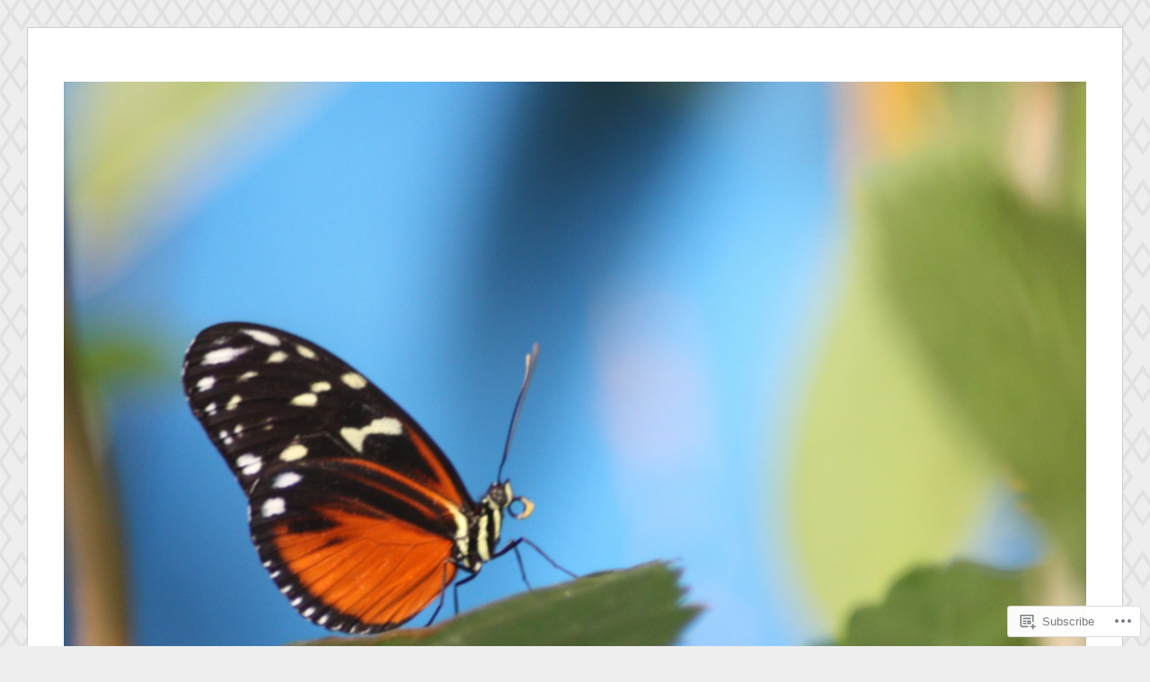

--- FILE ---
content_type: text/html; charset=UTF-8
request_url: https://blog.centreforacupuncture.com/tag/anti-depressant/
body_size: 20845
content:
<!DOCTYPE html>
<html lang="en">
<head>
<meta charset="UTF-8">
<meta name="viewport" content="width=device-width, initial-scale=1">
<link rel="profile" href="http://gmpg.org/xfn/11">
<link rel="pingback" href="https://blog.centreforacupuncture.com/xmlrpc.php">

<title>anti-depressant &#8211; Happy, Healthy, &amp; The Prepared Mind</title>
<meta name='robots' content='max-image-preview:large' />

<!-- Async WordPress.com Remote Login -->
<script id="wpcom_remote_login_js">
var wpcom_remote_login_extra_auth = '';
function wpcom_remote_login_remove_dom_node_id( element_id ) {
	var dom_node = document.getElementById( element_id );
	if ( dom_node ) { dom_node.parentNode.removeChild( dom_node ); }
}
function wpcom_remote_login_remove_dom_node_classes( class_name ) {
	var dom_nodes = document.querySelectorAll( '.' + class_name );
	for ( var i = 0; i < dom_nodes.length; i++ ) {
		dom_nodes[ i ].parentNode.removeChild( dom_nodes[ i ] );
	}
}
function wpcom_remote_login_final_cleanup() {
	wpcom_remote_login_remove_dom_node_classes( "wpcom_remote_login_msg" );
	wpcom_remote_login_remove_dom_node_id( "wpcom_remote_login_key" );
	wpcom_remote_login_remove_dom_node_id( "wpcom_remote_login_validate" );
	wpcom_remote_login_remove_dom_node_id( "wpcom_remote_login_js" );
	wpcom_remote_login_remove_dom_node_id( "wpcom_request_access_iframe" );
	wpcom_remote_login_remove_dom_node_id( "wpcom_request_access_styles" );
}

// Watch for messages back from the remote login
window.addEventListener( "message", function( e ) {
	if ( e.origin === "https://r-login.wordpress.com" ) {
		var data = {};
		try {
			data = JSON.parse( e.data );
		} catch( e ) {
			wpcom_remote_login_final_cleanup();
			return;
		}

		if ( data.msg === 'LOGIN' ) {
			// Clean up the login check iframe
			wpcom_remote_login_remove_dom_node_id( "wpcom_remote_login_key" );

			var id_regex = new RegExp( /^[0-9]+$/ );
			var token_regex = new RegExp( /^.*|.*|.*$/ );
			if (
				token_regex.test( data.token )
				&& id_regex.test( data.wpcomid )
			) {
				// We have everything we need to ask for a login
				var script = document.createElement( "script" );
				script.setAttribute( "id", "wpcom_remote_login_validate" );
				script.src = '/remote-login.php?wpcom_remote_login=validate'
					+ '&wpcomid=' + data.wpcomid
					+ '&token=' + encodeURIComponent( data.token )
					+ '&host=' + window.location.protocol
					+ '//' + window.location.hostname
					+ '&postid=90'
					+ '&is_singular=';
				document.body.appendChild( script );
			}

			return;
		}

		// Safari ITP, not logged in, so redirect
		if ( data.msg === 'LOGIN-REDIRECT' ) {
			window.location = 'https://wordpress.com/log-in?redirect_to=' + window.location.href;
			return;
		}

		// Safari ITP, storage access failed, remove the request
		if ( data.msg === 'LOGIN-REMOVE' ) {
			var css_zap = 'html { -webkit-transition: margin-top 1s; transition: margin-top 1s; } /* 9001 */ html { margin-top: 0 !important; } * html body { margin-top: 0 !important; } @media screen and ( max-width: 782px ) { html { margin-top: 0 !important; } * html body { margin-top: 0 !important; } }';
			var style_zap = document.createElement( 'style' );
			style_zap.type = 'text/css';
			style_zap.appendChild( document.createTextNode( css_zap ) );
			document.body.appendChild( style_zap );

			var e = document.getElementById( 'wpcom_request_access_iframe' );
			e.parentNode.removeChild( e );

			document.cookie = 'wordpress_com_login_access=denied; path=/; max-age=31536000';

			return;
		}

		// Safari ITP
		if ( data.msg === 'REQUEST_ACCESS' ) {
			console.log( 'request access: safari' );

			// Check ITP iframe enable/disable knob
			if ( wpcom_remote_login_extra_auth !== 'safari_itp_iframe' ) {
				return;
			}

			// If we are in a "private window" there is no ITP.
			var private_window = false;
			try {
				var opendb = window.openDatabase( null, null, null, null );
			} catch( e ) {
				private_window = true;
			}

			if ( private_window ) {
				console.log( 'private window' );
				return;
			}

			var iframe = document.createElement( 'iframe' );
			iframe.id = 'wpcom_request_access_iframe';
			iframe.setAttribute( 'scrolling', 'no' );
			iframe.setAttribute( 'sandbox', 'allow-storage-access-by-user-activation allow-scripts allow-same-origin allow-top-navigation-by-user-activation' );
			iframe.src = 'https://r-login.wordpress.com/remote-login.php?wpcom_remote_login=request_access&origin=' + encodeURIComponent( data.origin ) + '&wpcomid=' + encodeURIComponent( data.wpcomid );

			var css = 'html { -webkit-transition: margin-top 1s; transition: margin-top 1s; } /* 9001 */ html { margin-top: 46px !important; } * html body { margin-top: 46px !important; } @media screen and ( max-width: 660px ) { html { margin-top: 71px !important; } * html body { margin-top: 71px !important; } #wpcom_request_access_iframe { display: block; height: 71px !important; } } #wpcom_request_access_iframe { border: 0px; height: 46px; position: fixed; top: 0; left: 0; width: 100%; min-width: 100%; z-index: 99999; background: #23282d; } ';

			var style = document.createElement( 'style' );
			style.type = 'text/css';
			style.id = 'wpcom_request_access_styles';
			style.appendChild( document.createTextNode( css ) );
			document.body.appendChild( style );

			document.body.appendChild( iframe );
		}

		if ( data.msg === 'DONE' ) {
			wpcom_remote_login_final_cleanup();
		}
	}
}, false );

// Inject the remote login iframe after the page has had a chance to load
// more critical resources
window.addEventListener( "DOMContentLoaded", function( e ) {
	var iframe = document.createElement( "iframe" );
	iframe.style.display = "none";
	iframe.setAttribute( "scrolling", "no" );
	iframe.setAttribute( "id", "wpcom_remote_login_key" );
	iframe.src = "https://r-login.wordpress.com/remote-login.php"
		+ "?wpcom_remote_login=key"
		+ "&origin=aHR0cHM6Ly9ibG9nLmNlbnRyZWZvcmFjdXB1bmN0dXJlLmNvbQ%3D%3D"
		+ "&wpcomid=106476349"
		+ "&time=" + Math.floor( Date.now() / 1000 );
	document.body.appendChild( iframe );
}, false );
</script>
<link rel='dns-prefetch' href='//s0.wp.com' />
<link rel='dns-prefetch' href='//fonts-api.wp.com' />
<link rel="alternate" type="application/rss+xml" title="Happy, Healthy, &amp; The Prepared Mind &raquo; Feed" href="https://blog.centreforacupuncture.com/feed/" />
<link rel="alternate" type="application/rss+xml" title="Happy, Healthy, &amp; The Prepared Mind &raquo; Comments Feed" href="https://blog.centreforacupuncture.com/comments/feed/" />
<link rel="alternate" type="application/rss+xml" title="Happy, Healthy, &amp; The Prepared Mind &raquo; anti-depressant Tag Feed" href="https://blog.centreforacupuncture.com/tag/anti-depressant/feed/" />
	<script type="text/javascript">
		/* <![CDATA[ */
		function addLoadEvent(func) {
			var oldonload = window.onload;
			if (typeof window.onload != 'function') {
				window.onload = func;
			} else {
				window.onload = function () {
					oldonload();
					func();
				}
			}
		}
		/* ]]> */
	</script>
	<style id='wp-emoji-styles-inline-css'>

	img.wp-smiley, img.emoji {
		display: inline !important;
		border: none !important;
		box-shadow: none !important;
		height: 1em !important;
		width: 1em !important;
		margin: 0 0.07em !important;
		vertical-align: -0.1em !important;
		background: none !important;
		padding: 0 !important;
	}
/*# sourceURL=wp-emoji-styles-inline-css */
</style>
<link crossorigin='anonymous' rel='stylesheet' id='all-css-2-1' href='/wp-content/plugins/gutenberg-core/v22.2.0/build/styles/block-library/style.css?m=1764855221i&cssminify=yes' type='text/css' media='all' />
<style id='wp-block-library-inline-css'>
.has-text-align-justify {
	text-align:justify;
}
.has-text-align-justify{text-align:justify;}

/*# sourceURL=wp-block-library-inline-css */
</style><style id='global-styles-inline-css'>
:root{--wp--preset--aspect-ratio--square: 1;--wp--preset--aspect-ratio--4-3: 4/3;--wp--preset--aspect-ratio--3-4: 3/4;--wp--preset--aspect-ratio--3-2: 3/2;--wp--preset--aspect-ratio--2-3: 2/3;--wp--preset--aspect-ratio--16-9: 16/9;--wp--preset--aspect-ratio--9-16: 9/16;--wp--preset--color--black: #000000;--wp--preset--color--cyan-bluish-gray: #abb8c3;--wp--preset--color--white: #fff;--wp--preset--color--pale-pink: #f78da7;--wp--preset--color--vivid-red: #cf2e2e;--wp--preset--color--luminous-vivid-orange: #ff6900;--wp--preset--color--luminous-vivid-amber: #fcb900;--wp--preset--color--light-green-cyan: #7bdcb5;--wp--preset--color--vivid-green-cyan: #00d084;--wp--preset--color--pale-cyan-blue: #8ed1fc;--wp--preset--color--vivid-cyan-blue: #0693e3;--wp--preset--color--vivid-purple: #9b51e0;--wp--preset--color--blue: #2590ec;--wp--preset--color--dark-gray: #404040;--wp--preset--color--medium-gray: #666;--wp--preset--color--light-gray: #eee;--wp--preset--gradient--vivid-cyan-blue-to-vivid-purple: linear-gradient(135deg,rgb(6,147,227) 0%,rgb(155,81,224) 100%);--wp--preset--gradient--light-green-cyan-to-vivid-green-cyan: linear-gradient(135deg,rgb(122,220,180) 0%,rgb(0,208,130) 100%);--wp--preset--gradient--luminous-vivid-amber-to-luminous-vivid-orange: linear-gradient(135deg,rgb(252,185,0) 0%,rgb(255,105,0) 100%);--wp--preset--gradient--luminous-vivid-orange-to-vivid-red: linear-gradient(135deg,rgb(255,105,0) 0%,rgb(207,46,46) 100%);--wp--preset--gradient--very-light-gray-to-cyan-bluish-gray: linear-gradient(135deg,rgb(238,238,238) 0%,rgb(169,184,195) 100%);--wp--preset--gradient--cool-to-warm-spectrum: linear-gradient(135deg,rgb(74,234,220) 0%,rgb(151,120,209) 20%,rgb(207,42,186) 40%,rgb(238,44,130) 60%,rgb(251,105,98) 80%,rgb(254,248,76) 100%);--wp--preset--gradient--blush-light-purple: linear-gradient(135deg,rgb(255,206,236) 0%,rgb(152,150,240) 100%);--wp--preset--gradient--blush-bordeaux: linear-gradient(135deg,rgb(254,205,165) 0%,rgb(254,45,45) 50%,rgb(107,0,62) 100%);--wp--preset--gradient--luminous-dusk: linear-gradient(135deg,rgb(255,203,112) 0%,rgb(199,81,192) 50%,rgb(65,88,208) 100%);--wp--preset--gradient--pale-ocean: linear-gradient(135deg,rgb(255,245,203) 0%,rgb(182,227,212) 50%,rgb(51,167,181) 100%);--wp--preset--gradient--electric-grass: linear-gradient(135deg,rgb(202,248,128) 0%,rgb(113,206,126) 100%);--wp--preset--gradient--midnight: linear-gradient(135deg,rgb(2,3,129) 0%,rgb(40,116,252) 100%);--wp--preset--font-size--small: 13px;--wp--preset--font-size--medium: 20px;--wp--preset--font-size--large: 36px;--wp--preset--font-size--x-large: 42px;--wp--preset--font-family--albert-sans: 'Albert Sans', sans-serif;--wp--preset--font-family--alegreya: Alegreya, serif;--wp--preset--font-family--arvo: Arvo, serif;--wp--preset--font-family--bodoni-moda: 'Bodoni Moda', serif;--wp--preset--font-family--bricolage-grotesque: 'Bricolage Grotesque', sans-serif;--wp--preset--font-family--cabin: Cabin, sans-serif;--wp--preset--font-family--chivo: Chivo, sans-serif;--wp--preset--font-family--commissioner: Commissioner, sans-serif;--wp--preset--font-family--cormorant: Cormorant, serif;--wp--preset--font-family--courier-prime: 'Courier Prime', monospace;--wp--preset--font-family--crimson-pro: 'Crimson Pro', serif;--wp--preset--font-family--dm-mono: 'DM Mono', monospace;--wp--preset--font-family--dm-sans: 'DM Sans', sans-serif;--wp--preset--font-family--dm-serif-display: 'DM Serif Display', serif;--wp--preset--font-family--domine: Domine, serif;--wp--preset--font-family--eb-garamond: 'EB Garamond', serif;--wp--preset--font-family--epilogue: Epilogue, sans-serif;--wp--preset--font-family--fahkwang: Fahkwang, sans-serif;--wp--preset--font-family--figtree: Figtree, sans-serif;--wp--preset--font-family--fira-sans: 'Fira Sans', sans-serif;--wp--preset--font-family--fjalla-one: 'Fjalla One', sans-serif;--wp--preset--font-family--fraunces: Fraunces, serif;--wp--preset--font-family--gabarito: Gabarito, system-ui;--wp--preset--font-family--ibm-plex-mono: 'IBM Plex Mono', monospace;--wp--preset--font-family--ibm-plex-sans: 'IBM Plex Sans', sans-serif;--wp--preset--font-family--ibarra-real-nova: 'Ibarra Real Nova', serif;--wp--preset--font-family--instrument-serif: 'Instrument Serif', serif;--wp--preset--font-family--inter: Inter, sans-serif;--wp--preset--font-family--josefin-sans: 'Josefin Sans', sans-serif;--wp--preset--font-family--jost: Jost, sans-serif;--wp--preset--font-family--libre-baskerville: 'Libre Baskerville', serif;--wp--preset--font-family--libre-franklin: 'Libre Franklin', sans-serif;--wp--preset--font-family--literata: Literata, serif;--wp--preset--font-family--lora: Lora, serif;--wp--preset--font-family--merriweather: Merriweather, serif;--wp--preset--font-family--montserrat: Montserrat, sans-serif;--wp--preset--font-family--newsreader: Newsreader, serif;--wp--preset--font-family--noto-sans-mono: 'Noto Sans Mono', sans-serif;--wp--preset--font-family--nunito: Nunito, sans-serif;--wp--preset--font-family--open-sans: 'Open Sans', sans-serif;--wp--preset--font-family--overpass: Overpass, sans-serif;--wp--preset--font-family--pt-serif: 'PT Serif', serif;--wp--preset--font-family--petrona: Petrona, serif;--wp--preset--font-family--piazzolla: Piazzolla, serif;--wp--preset--font-family--playfair-display: 'Playfair Display', serif;--wp--preset--font-family--plus-jakarta-sans: 'Plus Jakarta Sans', sans-serif;--wp--preset--font-family--poppins: Poppins, sans-serif;--wp--preset--font-family--raleway: Raleway, sans-serif;--wp--preset--font-family--roboto: Roboto, sans-serif;--wp--preset--font-family--roboto-slab: 'Roboto Slab', serif;--wp--preset--font-family--rubik: Rubik, sans-serif;--wp--preset--font-family--rufina: Rufina, serif;--wp--preset--font-family--sora: Sora, sans-serif;--wp--preset--font-family--source-sans-3: 'Source Sans 3', sans-serif;--wp--preset--font-family--source-serif-4: 'Source Serif 4', serif;--wp--preset--font-family--space-mono: 'Space Mono', monospace;--wp--preset--font-family--syne: Syne, sans-serif;--wp--preset--font-family--texturina: Texturina, serif;--wp--preset--font-family--urbanist: Urbanist, sans-serif;--wp--preset--font-family--work-sans: 'Work Sans', sans-serif;--wp--preset--spacing--20: 0.44rem;--wp--preset--spacing--30: 0.67rem;--wp--preset--spacing--40: 1rem;--wp--preset--spacing--50: 1.5rem;--wp--preset--spacing--60: 2.25rem;--wp--preset--spacing--70: 3.38rem;--wp--preset--spacing--80: 5.06rem;--wp--preset--shadow--natural: 6px 6px 9px rgba(0, 0, 0, 0.2);--wp--preset--shadow--deep: 12px 12px 50px rgba(0, 0, 0, 0.4);--wp--preset--shadow--sharp: 6px 6px 0px rgba(0, 0, 0, 0.2);--wp--preset--shadow--outlined: 6px 6px 0px -3px rgb(255, 255, 255), 6px 6px rgb(0, 0, 0);--wp--preset--shadow--crisp: 6px 6px 0px rgb(0, 0, 0);}:where(.is-layout-flex){gap: 0.5em;}:where(.is-layout-grid){gap: 0.5em;}body .is-layout-flex{display: flex;}.is-layout-flex{flex-wrap: wrap;align-items: center;}.is-layout-flex > :is(*, div){margin: 0;}body .is-layout-grid{display: grid;}.is-layout-grid > :is(*, div){margin: 0;}:where(.wp-block-columns.is-layout-flex){gap: 2em;}:where(.wp-block-columns.is-layout-grid){gap: 2em;}:where(.wp-block-post-template.is-layout-flex){gap: 1.25em;}:where(.wp-block-post-template.is-layout-grid){gap: 1.25em;}.has-black-color{color: var(--wp--preset--color--black) !important;}.has-cyan-bluish-gray-color{color: var(--wp--preset--color--cyan-bluish-gray) !important;}.has-white-color{color: var(--wp--preset--color--white) !important;}.has-pale-pink-color{color: var(--wp--preset--color--pale-pink) !important;}.has-vivid-red-color{color: var(--wp--preset--color--vivid-red) !important;}.has-luminous-vivid-orange-color{color: var(--wp--preset--color--luminous-vivid-orange) !important;}.has-luminous-vivid-amber-color{color: var(--wp--preset--color--luminous-vivid-amber) !important;}.has-light-green-cyan-color{color: var(--wp--preset--color--light-green-cyan) !important;}.has-vivid-green-cyan-color{color: var(--wp--preset--color--vivid-green-cyan) !important;}.has-pale-cyan-blue-color{color: var(--wp--preset--color--pale-cyan-blue) !important;}.has-vivid-cyan-blue-color{color: var(--wp--preset--color--vivid-cyan-blue) !important;}.has-vivid-purple-color{color: var(--wp--preset--color--vivid-purple) !important;}.has-black-background-color{background-color: var(--wp--preset--color--black) !important;}.has-cyan-bluish-gray-background-color{background-color: var(--wp--preset--color--cyan-bluish-gray) !important;}.has-white-background-color{background-color: var(--wp--preset--color--white) !important;}.has-pale-pink-background-color{background-color: var(--wp--preset--color--pale-pink) !important;}.has-vivid-red-background-color{background-color: var(--wp--preset--color--vivid-red) !important;}.has-luminous-vivid-orange-background-color{background-color: var(--wp--preset--color--luminous-vivid-orange) !important;}.has-luminous-vivid-amber-background-color{background-color: var(--wp--preset--color--luminous-vivid-amber) !important;}.has-light-green-cyan-background-color{background-color: var(--wp--preset--color--light-green-cyan) !important;}.has-vivid-green-cyan-background-color{background-color: var(--wp--preset--color--vivid-green-cyan) !important;}.has-pale-cyan-blue-background-color{background-color: var(--wp--preset--color--pale-cyan-blue) !important;}.has-vivid-cyan-blue-background-color{background-color: var(--wp--preset--color--vivid-cyan-blue) !important;}.has-vivid-purple-background-color{background-color: var(--wp--preset--color--vivid-purple) !important;}.has-black-border-color{border-color: var(--wp--preset--color--black) !important;}.has-cyan-bluish-gray-border-color{border-color: var(--wp--preset--color--cyan-bluish-gray) !important;}.has-white-border-color{border-color: var(--wp--preset--color--white) !important;}.has-pale-pink-border-color{border-color: var(--wp--preset--color--pale-pink) !important;}.has-vivid-red-border-color{border-color: var(--wp--preset--color--vivid-red) !important;}.has-luminous-vivid-orange-border-color{border-color: var(--wp--preset--color--luminous-vivid-orange) !important;}.has-luminous-vivid-amber-border-color{border-color: var(--wp--preset--color--luminous-vivid-amber) !important;}.has-light-green-cyan-border-color{border-color: var(--wp--preset--color--light-green-cyan) !important;}.has-vivid-green-cyan-border-color{border-color: var(--wp--preset--color--vivid-green-cyan) !important;}.has-pale-cyan-blue-border-color{border-color: var(--wp--preset--color--pale-cyan-blue) !important;}.has-vivid-cyan-blue-border-color{border-color: var(--wp--preset--color--vivid-cyan-blue) !important;}.has-vivid-purple-border-color{border-color: var(--wp--preset--color--vivid-purple) !important;}.has-vivid-cyan-blue-to-vivid-purple-gradient-background{background: var(--wp--preset--gradient--vivid-cyan-blue-to-vivid-purple) !important;}.has-light-green-cyan-to-vivid-green-cyan-gradient-background{background: var(--wp--preset--gradient--light-green-cyan-to-vivid-green-cyan) !important;}.has-luminous-vivid-amber-to-luminous-vivid-orange-gradient-background{background: var(--wp--preset--gradient--luminous-vivid-amber-to-luminous-vivid-orange) !important;}.has-luminous-vivid-orange-to-vivid-red-gradient-background{background: var(--wp--preset--gradient--luminous-vivid-orange-to-vivid-red) !important;}.has-very-light-gray-to-cyan-bluish-gray-gradient-background{background: var(--wp--preset--gradient--very-light-gray-to-cyan-bluish-gray) !important;}.has-cool-to-warm-spectrum-gradient-background{background: var(--wp--preset--gradient--cool-to-warm-spectrum) !important;}.has-blush-light-purple-gradient-background{background: var(--wp--preset--gradient--blush-light-purple) !important;}.has-blush-bordeaux-gradient-background{background: var(--wp--preset--gradient--blush-bordeaux) !important;}.has-luminous-dusk-gradient-background{background: var(--wp--preset--gradient--luminous-dusk) !important;}.has-pale-ocean-gradient-background{background: var(--wp--preset--gradient--pale-ocean) !important;}.has-electric-grass-gradient-background{background: var(--wp--preset--gradient--electric-grass) !important;}.has-midnight-gradient-background{background: var(--wp--preset--gradient--midnight) !important;}.has-small-font-size{font-size: var(--wp--preset--font-size--small) !important;}.has-medium-font-size{font-size: var(--wp--preset--font-size--medium) !important;}.has-large-font-size{font-size: var(--wp--preset--font-size--large) !important;}.has-x-large-font-size{font-size: var(--wp--preset--font-size--x-large) !important;}.has-albert-sans-font-family{font-family: var(--wp--preset--font-family--albert-sans) !important;}.has-alegreya-font-family{font-family: var(--wp--preset--font-family--alegreya) !important;}.has-arvo-font-family{font-family: var(--wp--preset--font-family--arvo) !important;}.has-bodoni-moda-font-family{font-family: var(--wp--preset--font-family--bodoni-moda) !important;}.has-bricolage-grotesque-font-family{font-family: var(--wp--preset--font-family--bricolage-grotesque) !important;}.has-cabin-font-family{font-family: var(--wp--preset--font-family--cabin) !important;}.has-chivo-font-family{font-family: var(--wp--preset--font-family--chivo) !important;}.has-commissioner-font-family{font-family: var(--wp--preset--font-family--commissioner) !important;}.has-cormorant-font-family{font-family: var(--wp--preset--font-family--cormorant) !important;}.has-courier-prime-font-family{font-family: var(--wp--preset--font-family--courier-prime) !important;}.has-crimson-pro-font-family{font-family: var(--wp--preset--font-family--crimson-pro) !important;}.has-dm-mono-font-family{font-family: var(--wp--preset--font-family--dm-mono) !important;}.has-dm-sans-font-family{font-family: var(--wp--preset--font-family--dm-sans) !important;}.has-dm-serif-display-font-family{font-family: var(--wp--preset--font-family--dm-serif-display) !important;}.has-domine-font-family{font-family: var(--wp--preset--font-family--domine) !important;}.has-eb-garamond-font-family{font-family: var(--wp--preset--font-family--eb-garamond) !important;}.has-epilogue-font-family{font-family: var(--wp--preset--font-family--epilogue) !important;}.has-fahkwang-font-family{font-family: var(--wp--preset--font-family--fahkwang) !important;}.has-figtree-font-family{font-family: var(--wp--preset--font-family--figtree) !important;}.has-fira-sans-font-family{font-family: var(--wp--preset--font-family--fira-sans) !important;}.has-fjalla-one-font-family{font-family: var(--wp--preset--font-family--fjalla-one) !important;}.has-fraunces-font-family{font-family: var(--wp--preset--font-family--fraunces) !important;}.has-gabarito-font-family{font-family: var(--wp--preset--font-family--gabarito) !important;}.has-ibm-plex-mono-font-family{font-family: var(--wp--preset--font-family--ibm-plex-mono) !important;}.has-ibm-plex-sans-font-family{font-family: var(--wp--preset--font-family--ibm-plex-sans) !important;}.has-ibarra-real-nova-font-family{font-family: var(--wp--preset--font-family--ibarra-real-nova) !important;}.has-instrument-serif-font-family{font-family: var(--wp--preset--font-family--instrument-serif) !important;}.has-inter-font-family{font-family: var(--wp--preset--font-family--inter) !important;}.has-josefin-sans-font-family{font-family: var(--wp--preset--font-family--josefin-sans) !important;}.has-jost-font-family{font-family: var(--wp--preset--font-family--jost) !important;}.has-libre-baskerville-font-family{font-family: var(--wp--preset--font-family--libre-baskerville) !important;}.has-libre-franklin-font-family{font-family: var(--wp--preset--font-family--libre-franklin) !important;}.has-literata-font-family{font-family: var(--wp--preset--font-family--literata) !important;}.has-lora-font-family{font-family: var(--wp--preset--font-family--lora) !important;}.has-merriweather-font-family{font-family: var(--wp--preset--font-family--merriweather) !important;}.has-montserrat-font-family{font-family: var(--wp--preset--font-family--montserrat) !important;}.has-newsreader-font-family{font-family: var(--wp--preset--font-family--newsreader) !important;}.has-noto-sans-mono-font-family{font-family: var(--wp--preset--font-family--noto-sans-mono) !important;}.has-nunito-font-family{font-family: var(--wp--preset--font-family--nunito) !important;}.has-open-sans-font-family{font-family: var(--wp--preset--font-family--open-sans) !important;}.has-overpass-font-family{font-family: var(--wp--preset--font-family--overpass) !important;}.has-pt-serif-font-family{font-family: var(--wp--preset--font-family--pt-serif) !important;}.has-petrona-font-family{font-family: var(--wp--preset--font-family--petrona) !important;}.has-piazzolla-font-family{font-family: var(--wp--preset--font-family--piazzolla) !important;}.has-playfair-display-font-family{font-family: var(--wp--preset--font-family--playfair-display) !important;}.has-plus-jakarta-sans-font-family{font-family: var(--wp--preset--font-family--plus-jakarta-sans) !important;}.has-poppins-font-family{font-family: var(--wp--preset--font-family--poppins) !important;}.has-raleway-font-family{font-family: var(--wp--preset--font-family--raleway) !important;}.has-roboto-font-family{font-family: var(--wp--preset--font-family--roboto) !important;}.has-roboto-slab-font-family{font-family: var(--wp--preset--font-family--roboto-slab) !important;}.has-rubik-font-family{font-family: var(--wp--preset--font-family--rubik) !important;}.has-rufina-font-family{font-family: var(--wp--preset--font-family--rufina) !important;}.has-sora-font-family{font-family: var(--wp--preset--font-family--sora) !important;}.has-source-sans-3-font-family{font-family: var(--wp--preset--font-family--source-sans-3) !important;}.has-source-serif-4-font-family{font-family: var(--wp--preset--font-family--source-serif-4) !important;}.has-space-mono-font-family{font-family: var(--wp--preset--font-family--space-mono) !important;}.has-syne-font-family{font-family: var(--wp--preset--font-family--syne) !important;}.has-texturina-font-family{font-family: var(--wp--preset--font-family--texturina) !important;}.has-urbanist-font-family{font-family: var(--wp--preset--font-family--urbanist) !important;}.has-work-sans-font-family{font-family: var(--wp--preset--font-family--work-sans) !important;}
/*# sourceURL=global-styles-inline-css */
</style>

<style id='classic-theme-styles-inline-css'>
/*! This file is auto-generated */
.wp-block-button__link{color:#fff;background-color:#32373c;border-radius:9999px;box-shadow:none;text-decoration:none;padding:calc(.667em + 2px) calc(1.333em + 2px);font-size:1.125em}.wp-block-file__button{background:#32373c;color:#fff;text-decoration:none}
/*# sourceURL=/wp-includes/css/classic-themes.min.css */
</style>
<link crossorigin='anonymous' rel='stylesheet' id='all-css-4-1' href='/_static/??-eJx9jsEKwjAQRH/IzRJbtB7EbzHpoqnZZskmFv/eiFAFwcschveGwUXAp7nQXFBivYRZ0ScXk78pbo0djAUNLJEg0930OAYtKwFaHpGMV93g1xBX+Gxlaj3LubwIpjGcKRI37J+2SHPAOcmkCi05VIZybaL+eO8apTosqU6pZsX12ImPdt/b3aHr+mF6AmQ/V+E=&cssminify=yes' type='text/css' media='all' />
<link rel='stylesheet' id='toujours-fonts-css' href='https://fonts-api.wp.com/css?family=Alegreya+Sans%3A300%2C500%2C300italic%2C500italic%7CMerriweather%3A700italic%2C400%2C400italic%2C700%2C600&#038;subset=latin%2Clatin-ext' media='all' />
<link crossorigin='anonymous' rel='stylesheet' id='all-css-6-1' href='/_static/??-eJx9j80KwjAQhF/IuPhTiwfxUaQNa0yb7IbshuLbm4KHiqW3+WBmdhamZCyTIinoCyMKpNKDchm4ZIE+sB1lb0V2sLDGYlIozpPAgJo6O34ZpBA8PFlwSJh9Dci6/OtcOz8Xib4DmilZjls7MtatrkoH1bXArZBDNvXDTj3TD5hn6Hyeo/d4O7TN6dheL+dm+ABPU3JQ&cssminify=yes' type='text/css' media='all' />
<link crossorigin='anonymous' rel='stylesheet' id='print-css-7-1' href='/wp-content/mu-plugins/global-print/global-print.css?m=1465851035i&cssminify=yes' type='text/css' media='print' />
<style id='jetpack-global-styles-frontend-style-inline-css'>
:root { --font-headings: unset; --font-base: unset; --font-headings-default: -apple-system,BlinkMacSystemFont,"Segoe UI",Roboto,Oxygen-Sans,Ubuntu,Cantarell,"Helvetica Neue",sans-serif; --font-base-default: -apple-system,BlinkMacSystemFont,"Segoe UI",Roboto,Oxygen-Sans,Ubuntu,Cantarell,"Helvetica Neue",sans-serif;}
/*# sourceURL=jetpack-global-styles-frontend-style-inline-css */
</style>
<link crossorigin='anonymous' rel='stylesheet' id='all-css-10-1' href='/wp-content/themes/h4/global.css?m=1420737423i&cssminify=yes' type='text/css' media='all' />
<script type="text/javascript" id="wpcom-actionbar-placeholder-js-extra">
/* <![CDATA[ */
var actionbardata = {"siteID":"106476349","postID":"0","siteURL":"https://blog.centreforacupuncture.com","xhrURL":"https://blog.centreforacupuncture.com/wp-admin/admin-ajax.php","nonce":"0b2adfe689","isLoggedIn":"","statusMessage":"","subsEmailDefault":"instantly","proxyScriptUrl":"https://s0.wp.com/wp-content/js/wpcom-proxy-request.js?m=1513050504i&amp;ver=20211021","i18n":{"followedText":"New posts from this site will now appear in your \u003Ca href=\"https://wordpress.com/reader\"\u003EReader\u003C/a\u003E","foldBar":"Collapse this bar","unfoldBar":"Expand this bar","shortLinkCopied":"Shortlink copied to clipboard."}};
//# sourceURL=wpcom-actionbar-placeholder-js-extra
/* ]]> */
</script>
<script type="text/javascript" id="jetpack-mu-wpcom-settings-js-before">
/* <![CDATA[ */
var JETPACK_MU_WPCOM_SETTINGS = {"assetsUrl":"https://s0.wp.com/wp-content/mu-plugins/jetpack-mu-wpcom-plugin/sun/jetpack_vendor/automattic/jetpack-mu-wpcom/src/build/"};
//# sourceURL=jetpack-mu-wpcom-settings-js-before
/* ]]> */
</script>
<script crossorigin='anonymous' type='text/javascript'  src='/_static/??-eJzTLy/QTc7PK0nNK9HPKtYvyinRLSjKr6jUyyrW0QfKZeYl55SmpBaDJLMKS1OLKqGUXm5mHkFFurmZ6UWJJalQxfa5tobmRgamxgZmFpZZACbyLJI='></script>
<script type="text/javascript" id="rlt-proxy-js-after">
/* <![CDATA[ */
	rltInitialize( {"token":null,"iframeOrigins":["https:\/\/widgets.wp.com"]} );
//# sourceURL=rlt-proxy-js-after
/* ]]> */
</script>
<link rel="EditURI" type="application/rsd+xml" title="RSD" href="https://lindajjacksondotcom.wordpress.com/xmlrpc.php?rsd" />
<meta name="generator" content="WordPress.com" />

<!-- Jetpack Open Graph Tags -->
<meta property="og:type" content="website" />
<meta property="og:title" content="anti-depressant &#8211; Happy, Healthy, &amp; The Prepared Mind" />
<meta property="og:url" content="https://blog.centreforacupuncture.com/tag/anti-depressant/" />
<meta property="og:site_name" content="Happy, Healthy, &amp; The Prepared Mind" />
<meta property="og:image" content="https://s0.wp.com/i/blank.jpg?m=1383295312i" />
<meta property="og:image:width" content="200" />
<meta property="og:image:height" content="200" />
<meta property="og:image:alt" content="" />
<meta property="og:locale" content="en_US" />

<!-- End Jetpack Open Graph Tags -->
<link rel="shortcut icon" type="image/x-icon" href="https://s0.wp.com/i/favicon.ico?m=1713425267i" sizes="16x16 24x24 32x32 48x48" />
<link rel="icon" type="image/x-icon" href="https://s0.wp.com/i/favicon.ico?m=1713425267i" sizes="16x16 24x24 32x32 48x48" />
<link rel="apple-touch-icon" href="https://s0.wp.com/i/webclip.png?m=1713868326i" />
<link rel="search" type="application/opensearchdescription+xml" href="https://blog.centreforacupuncture.com/osd.xml" title="Happy, Healthy, &#38; The Prepared Mind" />
<link rel="search" type="application/opensearchdescription+xml" href="https://s1.wp.com/opensearch.xml" title="WordPress.com" />
<style type="text/css">.recentcomments a{display:inline !important;padding:0 !important;margin:0 !important;}</style>		<style type="text/css">
			.recentcomments a {
				display: inline !important;
				padding: 0 !important;
				margin: 0 !important;
			}

			table.recentcommentsavatartop img.avatar, table.recentcommentsavatarend img.avatar {
				border: 0px;
				margin: 0;
			}

			table.recentcommentsavatartop a, table.recentcommentsavatarend a {
				border: 0px !important;
				background-color: transparent !important;
			}

			td.recentcommentsavatarend, td.recentcommentsavatartop {
				padding: 0px 0px 1px 0px;
				margin: 0px;
			}

			td.recentcommentstextend {
				border: none !important;
				padding: 0px 0px 2px 10px;
			}

			.rtl td.recentcommentstextend {
				padding: 0px 10px 2px 0px;
			}

			td.recentcommentstexttop {
				border: none;
				padding: 0px 0px 0px 10px;
			}

			.rtl td.recentcommentstexttop {
				padding: 0px 10px 0px 0px;
			}
		</style>
		<meta name="description" content="Posts about anti-depressant written by lindajjackson" />
<style type="text/css" id="custom-background-css">
body.custom-background { background-image: url("https://s0.wp.com/wp-content/themes/pub/toujours/images/toujoursbackground20160105.png?m=1712172782i"); background-position: left top; background-size: auto; background-repeat: repeat; background-attachment: scroll; }
</style>
	<link crossorigin='anonymous' rel='stylesheet' id='all-css-0-3' href='/_static/??-eJyNjM0KgzAQBl9I/ag/lR6KjyK6LhJNNsHN4uuXQuvZ4wzD4EwlRcksGcHK5G11otg4p4n2H0NNMDohzD7SrtDTJT4qUi1wexDiYp4VNB3RlP3V/MX3N4T3o++aun892277AK5vOq4=&cssminify=yes' type='text/css' media='all' />
</head>

<body class="archive tag tag-anti-depressant tag-563169 custom-background wp-embed-responsive wp-theme-pubtoujours customizer-styles-applied hfeed has-header-image jetpack-reblog-enabled">
<div id="page" class="site">
	<a class="skip-link screen-reader-text" href="#content">Skip to content</a>

		<header id="masthead" class="site-header" role="banner">

		<div class="wrap">
			<div class="site-branding">
				<a href="https://blog.centreforacupuncture.com/" class="site-logo-link" rel="home" itemprop="url"></a>						<a href="https://blog.centreforacupuncture.com/">
							<img src="https://blog.centreforacupuncture.com/wp-content/uploads/2016/02/cropped-img_4465.jpg" width="1160" height="709" alt="" class="header-image">
						</a>
										<p class="site-title"><a href="https://blog.centreforacupuncture.com/" rel="home">Happy, Healthy, &amp; The Prepared Mind</a></p>
							</div><!-- .site-branding -->

					</div><!-- .wrap -->
	</header><!-- #masthead -->

	
		

		

		<div id="content" class="site-content">
			<div class="wrap">


	<div id="primary" class="content-area">
		<main id="main" class="site-main" role="main">

		
			<header class="page-header">
				<h1 class="page-title">Tag: <span>anti-depressant</span></h1>			</header><!-- .page-header -->

						
				
<article id="post-90" class="post-90 post type-post status-publish format-standard hentry category-uncategorized tag-anti-depressant tag-exercise tag-gratitude tag-hiking tag-meditation-walk tag-savor">

	
	<header class="entry-header">
		
		<h2 class="entry-title"><a href="https://blog.centreforacupuncture.com/2016/06/17/a-walk-in-the-woods-my-natural-anti-depressant/" rel="bookmark">A Walk in The Woods: My Natural&nbsp;Anti-Depressant</a></h2>
				<div class="entry-meta">
			<span class="posted-on"><span>Published on <a href="https://blog.centreforacupuncture.com/2016/06/17/a-walk-in-the-woods-my-natural-anti-depressant/" rel="bookmark"><time class="entry-date published" datetime="2016-06-17T14:01:40+00:00">June 17, 2016</time><time class="updated" datetime="2016-06-17T20:05:32+00:00">June 17, 2016</time></a></span></span> <span class="byline">by <span class="author vcard"><a class="url fn n" href="https://blog.centreforacupuncture.com/author/lindajjackson/">lindajjackson</a></span></span><span class="comments-link"><a href="https://blog.centreforacupuncture.com/2016/06/17/a-walk-in-the-woods-my-natural-anti-depressant/#respond">Leave a comment</a></span>		</div><!-- .entry-meta -->
			</header><!-- .entry-header -->


			<div class="entry-content">

			<p><img data-attachment-id="89" data-permalink="https://blog.centreforacupuncture.com/2016/06/17/a-walk-in-the-woods-my-natural-anti-depressant/version-2-10/" data-orig-file="https://blog.centreforacupuncture.com/wp-content/uploads/2016/06/fern.jpg" data-orig-size="640,426" data-comments-opened="1" data-image-meta="{&quot;aperture&quot;:&quot;5&quot;,&quot;credit&quot;:&quot;&quot;,&quot;camera&quot;:&quot;Canon EOS DIGITAL REBEL XSi&quot;,&quot;caption&quot;:&quot;&quot;,&quot;created_timestamp&quot;:&quot;1465531634&quot;,&quot;copyright&quot;:&quot;&quot;,&quot;focal_length&quot;:&quot;63&quot;,&quot;iso&quot;:&quot;800&quot;,&quot;shutter_speed&quot;:&quot;0.02&quot;,&quot;title&quot;:&quot;Version 2&quot;,&quot;orientation&quot;:&quot;1&quot;}" data-image-title="Version 2" data-image-description="" data-image-caption="" data-medium-file="https://blog.centreforacupuncture.com/wp-content/uploads/2016/06/fern.jpg?w=300" data-large-file="https://blog.centreforacupuncture.com/wp-content/uploads/2016/06/fern.jpg?w=640" class="alignnone size-medium wp-image-89" src="https://blog.centreforacupuncture.com/wp-content/uploads/2016/06/fern.jpg?w=300&#038;h=200" alt="Version 2" width="300" height="200" srcset="https://blog.centreforacupuncture.com/wp-content/uploads/2016/06/fern.jpg?w=300 300w, https://blog.centreforacupuncture.com/wp-content/uploads/2016/06/fern.jpg?w=600 600w, https://blog.centreforacupuncture.com/wp-content/uploads/2016/06/fern.jpg?w=150 150w" sizes="(max-width: 300px) 100vw, 300px" /></p>
<p>I know it is time to head into the woods when I wake up thinking about being surrounded by nature and those thoughts stay with me through my work day. Yesterday was one of those days. So when my workday ended, I did just that. I headed outdoors for a hike in the woods with my water, walking stick, camera, and a notebook as I always do.</p>
<p>When I go into the woods, I go to clear my mind, talk to God (or myself, the animals, and the spirit world all around me), and to be surprised by what wildlife I see. I also go to move my body which I know is my personal calming and healing medicine. Yesterday, I was blessed with a cloudless deep blue sky, high near 80 degrees, and a gentle breeze &#8211; the perfect day to take a long walk.</p>
<p>After the first mile, I knew I’d made the right decision. My senses were alert with the aliveness of the woods. I was in awe at how much green there was, even though it had only been two days since my last hike. The view through the woods is now filled in with the fullness of leaves on the trees and undergrowth. My sense of smell sharpened as everywhere along the edges of openings, berry bushes are in full bloom so every few steps their sweet fragrance promises a great berry harvest in August. Mingling with the fragrant blossoms, the smell of the earth reminded me with each step how much I am part of this natural and wild world. Listening to the birds overhead and chipmunks scurrying along as the dominant sounds along with my own breath and footfall as I walked uphill. A special treat was noticing a Luna Moth gracefully flying overhead — a rare and breathtaking sight!</p>
<p>The first mile is always the most challenging. My legs, breath, and body work hard before gradually settling into a rhythm. More importantly my mental chatter begins to slow down from my workday self-talk of to do lists, questions, worries, and concerns. Each step feels as though I am unraveling those thoughts and setting them along the path. With delight I begin to notice what is around me such as the huge mushrooms growing on a nearby tree trunk, a hawk flying from branch to branch just above me, or a turkey stepping through the woods. Wonder fills me.</p>
<p>I like to spend the first mile or two finding my rhythm as my legs warm into the movement and my senses open to beauty. Though sometimes painful on a steep uphill, I savor the transition from an active mind to an active physical experience. When I reach the top of the first long hill I already feel lighter, freer, and calmer. For a short while I slow my pace, allowing my cells to open even more to the magnificence of what surrounds me.</p>
<p>I continue one step in front of the other until I reach the point where I feel it is time to turn back toward home or (if it’s a day off) keep going to walk a while on the Appalachian Trail on the long loop that also takes me home. Once home, I relish my quiet mind and my body buzzing from the longer-than-usual hike. I am now ready to do what’s next — feed my animals, water my garden, and make dinner.</p>
<p>Hiking in the woods is my regular and drug free anti-depressant. A mountain of research supports my choice — people who exercise more and spend time outdoors experience less anxiety and depression. Both the physical movement and the Vitamin D our body produces from exposure to sunlight are prescriptions for greater happiness and calm. Of course, there are also the physical benefits of improved fitness, a stronger immune system, lower risk of heart disease, lower blood pressure, and weight loss. When we exercise regularly, we often make healthier food choices to support feeling good.</p>
<p>For me, the calm, the mental clarity, the meditation in motion walk, feeling aligned with the natural world, and gratitude for being a part of it all are enough to keep me putting on my hiking shoes as often as possible.</p>

			
		</div><!-- .entry-content -->
	
	<footer class="entry-footer">
		<span class="cat-links">Categories <a href="https://blog.centreforacupuncture.com/category/uncategorized/" rel="category tag">Uncategorized</a></span><span class="sep">&bull;</span><span class="tags-links">Tags <a href="https://blog.centreforacupuncture.com/tag/anti-depressant/" rel="tag">anti-depressant</a>, <a href="https://blog.centreforacupuncture.com/tag/exercise/" rel="tag">exercise</a>, <a href="https://blog.centreforacupuncture.com/tag/gratitude/" rel="tag">gratitude</a>, <a href="https://blog.centreforacupuncture.com/tag/hiking/" rel="tag">hiking</a>, <a href="https://blog.centreforacupuncture.com/tag/meditation-walk/" rel="tag">meditation walk</a>, <a href="https://blog.centreforacupuncture.com/tag/savor/" rel="tag">savor</a></span>	</footer><!-- .entry-footer -->
</article><!-- #post-## -->

			
			
		
		</main><!-- #main -->
	</div><!-- #primary -->


<div id="secondary" class="widget-area" role="complementary">
	<aside id="search-4" class="widget widget_search"><form role="search" method="get" class="search-form" action="https://blog.centreforacupuncture.com/">
				<label>
					<span class="screen-reader-text">Search for:</span>
					<input type="search" class="search-field" placeholder="Search &hellip;" value="" name="s" />
				</label>
				<input type="submit" class="search-submit" value="Search" />
			</form></aside>
		<aside id="recent-posts-4" class="widget widget_recent_entries">
		<h3 class="widget-title">Recent Posts</h3>
		<ul>
											<li>
					<a href="https://blog.centreforacupuncture.com/2020/03/15/navigating-covid-19-my-thoughts/">Navigating COVID 19 &#8211; My&nbsp;Thoughts</a>
									</li>
											<li>
					<a href="https://blog.centreforacupuncture.com/2020/01/06/lets-plant-trees/">Let&#8217;s Plant Trees</a>
									</li>
											<li>
					<a href="https://blog.centreforacupuncture.com/2019/09/02/gateways-a-forest-bathing-and-mindfulness-deck/">Gateways &#8211; A Forest Bathing and Mindfulness&nbsp;Deck</a>
									</li>
											<li>
					<a href="https://blog.centreforacupuncture.com/2019/07/30/my-stem-cell-journey/">My Stem Cell&nbsp;Journey</a>
									</li>
											<li>
					<a href="https://blog.centreforacupuncture.com/2019/04/21/blending-positive-psychology-forest-bathing-and-boy-scouts/">Blending Positive Psychology, Forest Bathing, and Boy&nbsp;Scouts</a>
									</li>
					</ul>

		</aside><aside id="recent-comments-4" class="widget widget_recent_comments"><h3 class="widget-title">Recent Comments</h3>				<table class="recentcommentsavatar" cellspacing="0" cellpadding="0" border="0">
					<tr><td title="Angelina C" class="recentcommentsavatartop" style="height:48px; width:48px;"><a href="https://www.angelinaclark.com/" rel="nofollow"><span class="avatar-container"><span class="avatar-crop"><img referrerpolicy="no-referrer" alt='Angelina C&#039;s avatar' src='https://0.gravatar.com/avatar/919bcbbe1f329912c39b0bab8241434f28a8ad3fb0ae71d93b0f1174a9fea070?s=48&#038;d=identicon&#038;r=G' srcset='https://0.gravatar.com/avatar/919bcbbe1f329912c39b0bab8241434f28a8ad3fb0ae71d93b0f1174a9fea070?s=48&#038;d=identicon&#038;r=G 1x, https://0.gravatar.com/avatar/919bcbbe1f329912c39b0bab8241434f28a8ad3fb0ae71d93b0f1174a9fea070?s=72&#038;d=identicon&#038;r=G 1.5x, https://0.gravatar.com/avatar/919bcbbe1f329912c39b0bab8241434f28a8ad3fb0ae71d93b0f1174a9fea070?s=96&#038;d=identicon&#038;r=G 2x, https://0.gravatar.com/avatar/919bcbbe1f329912c39b0bab8241434f28a8ad3fb0ae71d93b0f1174a9fea070?s=144&#038;d=identicon&#038;r=G 3x, https://0.gravatar.com/avatar/919bcbbe1f329912c39b0bab8241434f28a8ad3fb0ae71d93b0f1174a9fea070?s=192&#038;d=identicon&#038;r=G 4x' class='avatar avatar-48' height='48' width='48' loading='lazy' decoding='async' /></span></span></a></td><td class="recentcommentstexttop" style=""><a href="https://www.angelinaclark.com/" rel="nofollow">Angelina C</a> on <a href="https://blog.centreforacupuncture.com/2016/07/31/lets-play-a-game/comment-page-1/#comment-586">Let&#8217;s Play A&nbsp;Game</a></td></tr><tr><td title="gifted50" class="recentcommentsavatarend" style="height:48px; width:48px;"><a href="http://justpene.wordpress.com" rel="nofollow"><span class="avatar-container"><span class="avatar-crop"><img referrerpolicy="no-referrer" alt='gifted50&#039;s avatar' src='https://0.gravatar.com/avatar/947be94df7d56dd29a05400caa121398a8e7c728ba5a3fa645f4f27145c554cf?s=48&#038;d=identicon&#038;r=G' srcset='https://0.gravatar.com/avatar/947be94df7d56dd29a05400caa121398a8e7c728ba5a3fa645f4f27145c554cf?s=48&#038;d=identicon&#038;r=G 1x, https://0.gravatar.com/avatar/947be94df7d56dd29a05400caa121398a8e7c728ba5a3fa645f4f27145c554cf?s=72&#038;d=identicon&#038;r=G 1.5x, https://0.gravatar.com/avatar/947be94df7d56dd29a05400caa121398a8e7c728ba5a3fa645f4f27145c554cf?s=96&#038;d=identicon&#038;r=G 2x, https://0.gravatar.com/avatar/947be94df7d56dd29a05400caa121398a8e7c728ba5a3fa645f4f27145c554cf?s=144&#038;d=identicon&#038;r=G 3x, https://0.gravatar.com/avatar/947be94df7d56dd29a05400caa121398a8e7c728ba5a3fa645f4f27145c554cf?s=192&#038;d=identicon&#038;r=G 4x' class='avatar avatar-48' height='48' width='48' loading='lazy' decoding='async' /></span></span></a></td><td class="recentcommentstextend" style=""><a href="http://justpene.wordpress.com" rel="nofollow">gifted50</a> on <a href="https://blog.centreforacupuncture.com/2019/07/30/my-stem-cell-journey/comment-page-1/#comment-150">My Stem Cell&nbsp;Journey</a></td></tr><tr><td title="Deb Koffman" class="recentcommentsavatarend" style="height:48px; width:48px;"><a href="http://debkoffman.com" rel="nofollow"><span class="avatar-container"><span class="avatar-crop"><img referrerpolicy="no-referrer" alt='Deb Koffman&#039;s avatar' src='https://1.gravatar.com/avatar/a97b60b5c05dc990a413aa5c4dbe27faf9ce050fd472f686b165608d20e5bf85?s=48&#038;d=identicon&#038;r=G' srcset='https://1.gravatar.com/avatar/a97b60b5c05dc990a413aa5c4dbe27faf9ce050fd472f686b165608d20e5bf85?s=48&#038;d=identicon&#038;r=G 1x, https://1.gravatar.com/avatar/a97b60b5c05dc990a413aa5c4dbe27faf9ce050fd472f686b165608d20e5bf85?s=72&#038;d=identicon&#038;r=G 1.5x, https://1.gravatar.com/avatar/a97b60b5c05dc990a413aa5c4dbe27faf9ce050fd472f686b165608d20e5bf85?s=96&#038;d=identicon&#038;r=G 2x, https://1.gravatar.com/avatar/a97b60b5c05dc990a413aa5c4dbe27faf9ce050fd472f686b165608d20e5bf85?s=144&#038;d=identicon&#038;r=G 3x, https://1.gravatar.com/avatar/a97b60b5c05dc990a413aa5c4dbe27faf9ce050fd472f686b165608d20e5bf85?s=192&#038;d=identicon&#038;r=G 4x' class='avatar avatar-48' height='48' width='48' loading='lazy' decoding='async' /></span></span></a></td><td class="recentcommentstextend" style=""><a href="http://debkoffman.com" rel="nofollow">Deb Koffman</a> on <a href="https://blog.centreforacupuncture.com/2019/04/21/blending-positive-psychology-forest-bathing-and-boy-scouts/comment-page-1/#comment-116">Blending Positive Psychology,&hellip;</a></td></tr><tr><td title="Deb Koffman" class="recentcommentsavatarend" style="height:48px; width:48px;"><span class="avatar-container"><span class="avatar-crop"><img referrerpolicy="no-referrer" alt='Deb Koffman&#039;s avatar' src='https://1.gravatar.com/avatar/a97b60b5c05dc990a413aa5c4dbe27faf9ce050fd472f686b165608d20e5bf85?s=48&#038;d=identicon&#038;r=G' srcset='https://1.gravatar.com/avatar/a97b60b5c05dc990a413aa5c4dbe27faf9ce050fd472f686b165608d20e5bf85?s=48&#038;d=identicon&#038;r=G 1x, https://1.gravatar.com/avatar/a97b60b5c05dc990a413aa5c4dbe27faf9ce050fd472f686b165608d20e5bf85?s=72&#038;d=identicon&#038;r=G 1.5x, https://1.gravatar.com/avatar/a97b60b5c05dc990a413aa5c4dbe27faf9ce050fd472f686b165608d20e5bf85?s=96&#038;d=identicon&#038;r=G 2x, https://1.gravatar.com/avatar/a97b60b5c05dc990a413aa5c4dbe27faf9ce050fd472f686b165608d20e5bf85?s=144&#038;d=identicon&#038;r=G 3x, https://1.gravatar.com/avatar/a97b60b5c05dc990a413aa5c4dbe27faf9ce050fd472f686b165608d20e5bf85?s=192&#038;d=identicon&#038;r=G 4x' class='avatar avatar-48' height='48' width='48' loading='lazy' decoding='async' /></span></span></td><td class="recentcommentstextend" style="">Deb Koffman on <a href="https://blog.centreforacupuncture.com/2018/12/06/a-nature-bath-at-huntley-meadows/comment-page-1/#comment-99">A Nature Bath at Huntley&nbsp;&hellip;</a></td></tr><tr><td title="Deb Koffman" class="recentcommentsavatarend" style="height:48px; width:48px;"><span class="avatar-container"><span class="avatar-crop"><img referrerpolicy="no-referrer" alt='Deb Koffman&#039;s avatar' src='https://1.gravatar.com/avatar/a97b60b5c05dc990a413aa5c4dbe27faf9ce050fd472f686b165608d20e5bf85?s=48&#038;d=identicon&#038;r=G' srcset='https://1.gravatar.com/avatar/a97b60b5c05dc990a413aa5c4dbe27faf9ce050fd472f686b165608d20e5bf85?s=48&#038;d=identicon&#038;r=G 1x, https://1.gravatar.com/avatar/a97b60b5c05dc990a413aa5c4dbe27faf9ce050fd472f686b165608d20e5bf85?s=72&#038;d=identicon&#038;r=G 1.5x, https://1.gravatar.com/avatar/a97b60b5c05dc990a413aa5c4dbe27faf9ce050fd472f686b165608d20e5bf85?s=96&#038;d=identicon&#038;r=G 2x, https://1.gravatar.com/avatar/a97b60b5c05dc990a413aa5c4dbe27faf9ce050fd472f686b165608d20e5bf85?s=144&#038;d=identicon&#038;r=G 3x, https://1.gravatar.com/avatar/a97b60b5c05dc990a413aa5c4dbe27faf9ce050fd472f686b165608d20e5bf85?s=192&#038;d=identicon&#038;r=G 4x' class='avatar avatar-48' height='48' width='48' loading='lazy' decoding='async' /></span></span></td><td class="recentcommentstextend" style="">Deb Koffman on <a href="https://blog.centreforacupuncture.com/2018/04/30/meditation-monday-mindfulness/comment-page-1/#comment-90">Meditation Monday &amp;&nbsp;M&hellip;</a></td></tr>				</table>
				</aside><aside id="archives-4" class="widget widget_archive"><h3 class="widget-title">Archives</h3>
			<ul>
					<li><a href='https://blog.centreforacupuncture.com/2020/03/'>March 2020</a></li>
	<li><a href='https://blog.centreforacupuncture.com/2020/01/'>January 2020</a></li>
	<li><a href='https://blog.centreforacupuncture.com/2019/09/'>September 2019</a></li>
	<li><a href='https://blog.centreforacupuncture.com/2019/07/'>July 2019</a></li>
	<li><a href='https://blog.centreforacupuncture.com/2019/04/'>April 2019</a></li>
	<li><a href='https://blog.centreforacupuncture.com/2019/03/'>March 2019</a></li>
	<li><a href='https://blog.centreforacupuncture.com/2019/01/'>January 2019</a></li>
	<li><a href='https://blog.centreforacupuncture.com/2018/12/'>December 2018</a></li>
	<li><a href='https://blog.centreforacupuncture.com/2018/08/'>August 2018</a></li>
	<li><a href='https://blog.centreforacupuncture.com/2018/07/'>July 2018</a></li>
	<li><a href='https://blog.centreforacupuncture.com/2018/06/'>June 2018</a></li>
	<li><a href='https://blog.centreforacupuncture.com/2018/05/'>May 2018</a></li>
	<li><a href='https://blog.centreforacupuncture.com/2018/04/'>April 2018</a></li>
	<li><a href='https://blog.centreforacupuncture.com/2018/03/'>March 2018</a></li>
	<li><a href='https://blog.centreforacupuncture.com/2018/02/'>February 2018</a></li>
	<li><a href='https://blog.centreforacupuncture.com/2018/01/'>January 2018</a></li>
	<li><a href='https://blog.centreforacupuncture.com/2017/12/'>December 2017</a></li>
	<li><a href='https://blog.centreforacupuncture.com/2017/11/'>November 2017</a></li>
	<li><a href='https://blog.centreforacupuncture.com/2017/10/'>October 2017</a></li>
	<li><a href='https://blog.centreforacupuncture.com/2017/09/'>September 2017</a></li>
	<li><a href='https://blog.centreforacupuncture.com/2017/07/'>July 2017</a></li>
	<li><a href='https://blog.centreforacupuncture.com/2017/06/'>June 2017</a></li>
	<li><a href='https://blog.centreforacupuncture.com/2017/05/'>May 2017</a></li>
	<li><a href='https://blog.centreforacupuncture.com/2017/04/'>April 2017</a></li>
	<li><a href='https://blog.centreforacupuncture.com/2017/03/'>March 2017</a></li>
	<li><a href='https://blog.centreforacupuncture.com/2017/02/'>February 2017</a></li>
	<li><a href='https://blog.centreforacupuncture.com/2017/01/'>January 2017</a></li>
	<li><a href='https://blog.centreforacupuncture.com/2016/12/'>December 2016</a></li>
	<li><a href='https://blog.centreforacupuncture.com/2016/11/'>November 2016</a></li>
	<li><a href='https://blog.centreforacupuncture.com/2016/10/'>October 2016</a></li>
	<li><a href='https://blog.centreforacupuncture.com/2016/09/'>September 2016</a></li>
	<li><a href='https://blog.centreforacupuncture.com/2016/08/'>August 2016</a></li>
	<li><a href='https://blog.centreforacupuncture.com/2016/07/'>July 2016</a></li>
	<li><a href='https://blog.centreforacupuncture.com/2016/06/'>June 2016</a></li>
	<li><a href='https://blog.centreforacupuncture.com/2016/05/'>May 2016</a></li>
	<li><a href='https://blog.centreforacupuncture.com/2016/04/'>April 2016</a></li>
	<li><a href='https://blog.centreforacupuncture.com/2016/03/'>March 2016</a></li>
	<li><a href='https://blog.centreforacupuncture.com/2016/02/'>February 2016</a></li>
			</ul>

			</aside><aside id="categories-4" class="widget widget_categories"><h3 class="widget-title">Categories</h3>
			<ul>
					<li class="cat-item cat-item-916203"><a href="https://blog.centreforacupuncture.com/category/health-and-happiness/">Health and Happiness</a>
</li>
	<li class="cat-item cat-item-4893858"><a href="https://blog.centreforacupuncture.com/category/meditation-monday/">Meditation Monday</a>
</li>
	<li class="cat-item cat-item-1"><a href="https://blog.centreforacupuncture.com/category/uncategorized/">Uncategorized</a>
</li>
			</ul>

			</aside><aside id="meta-4" class="widget widget_meta"><h3 class="widget-title">Meta</h3>
		<ul>
			<li><a class="click-register" href="https://wordpress.com/start?ref=wplogin">Create account</a></li>			<li><a href="https://lindajjacksondotcom.wordpress.com/wp-login.php">Log in</a></li>
			<li><a href="https://blog.centreforacupuncture.com/feed/">Entries feed</a></li>
			<li><a href="https://blog.centreforacupuncture.com/comments/feed/">Comments feed</a></li>

			<li><a href="https://wordpress.com/" title="Powered by WordPress, state-of-the-art semantic personal publishing platform.">WordPress.com</a></li>
		</ul>

		</aside></div><!-- #secondary -->
		</div><!-- .wrap -->
	</div><!-- #content -->

			<div id="footer-widgets" class="widgets-four" role="complementary">
			<div class="wrap">
				<div class="grid-layout">
					<aside id="search-3" class="widget widget_search"><form role="search" method="get" class="search-form" action="https://blog.centreforacupuncture.com/">
				<label>
					<span class="screen-reader-text">Search for:</span>
					<input type="search" class="search-field" placeholder="Search &hellip;" value="" name="s" />
				</label>
				<input type="submit" class="search-submit" value="Search" />
			</form></aside>
		<aside id="recent-posts-3" class="widget widget_recent_entries">
		<h3 class="widget-title">Recent Posts</h3>
		<ul>
											<li>
					<a href="https://blog.centreforacupuncture.com/2020/03/15/navigating-covid-19-my-thoughts/">Navigating COVID 19 &#8211; My&nbsp;Thoughts</a>
									</li>
											<li>
					<a href="https://blog.centreforacupuncture.com/2020/01/06/lets-plant-trees/">Let&#8217;s Plant Trees</a>
									</li>
											<li>
					<a href="https://blog.centreforacupuncture.com/2019/09/02/gateways-a-forest-bathing-and-mindfulness-deck/">Gateways &#8211; A Forest Bathing and Mindfulness&nbsp;Deck</a>
									</li>
											<li>
					<a href="https://blog.centreforacupuncture.com/2019/07/30/my-stem-cell-journey/">My Stem Cell&nbsp;Journey</a>
									</li>
											<li>
					<a href="https://blog.centreforacupuncture.com/2019/04/21/blending-positive-psychology-forest-bathing-and-boy-scouts/">Blending Positive Psychology, Forest Bathing, and Boy&nbsp;Scouts</a>
									</li>
					</ul>

		</aside><aside id="recent-comments-3" class="widget widget_recent_comments"><h3 class="widget-title">Recent Comments</h3>				<table class="recentcommentsavatar" cellspacing="0" cellpadding="0" border="0">
					<tr><td title="Angelina C" class="recentcommentsavatartop" style="height:48px; width:48px;"><a href="https://www.angelinaclark.com/" rel="nofollow"><span class="avatar-container"><span class="avatar-crop"><img referrerpolicy="no-referrer" alt='Angelina C&#039;s avatar' src='https://0.gravatar.com/avatar/919bcbbe1f329912c39b0bab8241434f28a8ad3fb0ae71d93b0f1174a9fea070?s=48&#038;d=identicon&#038;r=G' srcset='https://0.gravatar.com/avatar/919bcbbe1f329912c39b0bab8241434f28a8ad3fb0ae71d93b0f1174a9fea070?s=48&#038;d=identicon&#038;r=G 1x, https://0.gravatar.com/avatar/919bcbbe1f329912c39b0bab8241434f28a8ad3fb0ae71d93b0f1174a9fea070?s=72&#038;d=identicon&#038;r=G 1.5x, https://0.gravatar.com/avatar/919bcbbe1f329912c39b0bab8241434f28a8ad3fb0ae71d93b0f1174a9fea070?s=96&#038;d=identicon&#038;r=G 2x, https://0.gravatar.com/avatar/919bcbbe1f329912c39b0bab8241434f28a8ad3fb0ae71d93b0f1174a9fea070?s=144&#038;d=identicon&#038;r=G 3x, https://0.gravatar.com/avatar/919bcbbe1f329912c39b0bab8241434f28a8ad3fb0ae71d93b0f1174a9fea070?s=192&#038;d=identicon&#038;r=G 4x' class='avatar avatar-48' height='48' width='48' loading='lazy' decoding='async' /></span></span></a></td><td class="recentcommentstexttop" style=""><a href="https://www.angelinaclark.com/" rel="nofollow">Angelina C</a> on <a href="https://blog.centreforacupuncture.com/2016/07/31/lets-play-a-game/comment-page-1/#comment-586">Let&#8217;s Play A&nbsp;Game</a></td></tr><tr><td title="gifted50" class="recentcommentsavatarend" style="height:48px; width:48px;"><a href="http://justpene.wordpress.com" rel="nofollow"><span class="avatar-container"><span class="avatar-crop"><img referrerpolicy="no-referrer" alt='gifted50&#039;s avatar' src='https://0.gravatar.com/avatar/947be94df7d56dd29a05400caa121398a8e7c728ba5a3fa645f4f27145c554cf?s=48&#038;d=identicon&#038;r=G' srcset='https://0.gravatar.com/avatar/947be94df7d56dd29a05400caa121398a8e7c728ba5a3fa645f4f27145c554cf?s=48&#038;d=identicon&#038;r=G 1x, https://0.gravatar.com/avatar/947be94df7d56dd29a05400caa121398a8e7c728ba5a3fa645f4f27145c554cf?s=72&#038;d=identicon&#038;r=G 1.5x, https://0.gravatar.com/avatar/947be94df7d56dd29a05400caa121398a8e7c728ba5a3fa645f4f27145c554cf?s=96&#038;d=identicon&#038;r=G 2x, https://0.gravatar.com/avatar/947be94df7d56dd29a05400caa121398a8e7c728ba5a3fa645f4f27145c554cf?s=144&#038;d=identicon&#038;r=G 3x, https://0.gravatar.com/avatar/947be94df7d56dd29a05400caa121398a8e7c728ba5a3fa645f4f27145c554cf?s=192&#038;d=identicon&#038;r=G 4x' class='avatar avatar-48' height='48' width='48' loading='lazy' decoding='async' /></span></span></a></td><td class="recentcommentstextend" style=""><a href="http://justpene.wordpress.com" rel="nofollow">gifted50</a> on <a href="https://blog.centreforacupuncture.com/2019/07/30/my-stem-cell-journey/comment-page-1/#comment-150">My Stem Cell&nbsp;Journey</a></td></tr><tr><td title="Deb Koffman" class="recentcommentsavatarend" style="height:48px; width:48px;"><a href="http://debkoffman.com" rel="nofollow"><span class="avatar-container"><span class="avatar-crop"><img referrerpolicy="no-referrer" alt='Deb Koffman&#039;s avatar' src='https://1.gravatar.com/avatar/a97b60b5c05dc990a413aa5c4dbe27faf9ce050fd472f686b165608d20e5bf85?s=48&#038;d=identicon&#038;r=G' srcset='https://1.gravatar.com/avatar/a97b60b5c05dc990a413aa5c4dbe27faf9ce050fd472f686b165608d20e5bf85?s=48&#038;d=identicon&#038;r=G 1x, https://1.gravatar.com/avatar/a97b60b5c05dc990a413aa5c4dbe27faf9ce050fd472f686b165608d20e5bf85?s=72&#038;d=identicon&#038;r=G 1.5x, https://1.gravatar.com/avatar/a97b60b5c05dc990a413aa5c4dbe27faf9ce050fd472f686b165608d20e5bf85?s=96&#038;d=identicon&#038;r=G 2x, https://1.gravatar.com/avatar/a97b60b5c05dc990a413aa5c4dbe27faf9ce050fd472f686b165608d20e5bf85?s=144&#038;d=identicon&#038;r=G 3x, https://1.gravatar.com/avatar/a97b60b5c05dc990a413aa5c4dbe27faf9ce050fd472f686b165608d20e5bf85?s=192&#038;d=identicon&#038;r=G 4x' class='avatar avatar-48' height='48' width='48' loading='lazy' decoding='async' /></span></span></a></td><td class="recentcommentstextend" style=""><a href="http://debkoffman.com" rel="nofollow">Deb Koffman</a> on <a href="https://blog.centreforacupuncture.com/2019/04/21/blending-positive-psychology-forest-bathing-and-boy-scouts/comment-page-1/#comment-116">Blending Positive Psychology,&hellip;</a></td></tr><tr><td title="Deb Koffman" class="recentcommentsavatarend" style="height:48px; width:48px;"><span class="avatar-container"><span class="avatar-crop"><img referrerpolicy="no-referrer" alt='Deb Koffman&#039;s avatar' src='https://1.gravatar.com/avatar/a97b60b5c05dc990a413aa5c4dbe27faf9ce050fd472f686b165608d20e5bf85?s=48&#038;d=identicon&#038;r=G' srcset='https://1.gravatar.com/avatar/a97b60b5c05dc990a413aa5c4dbe27faf9ce050fd472f686b165608d20e5bf85?s=48&#038;d=identicon&#038;r=G 1x, https://1.gravatar.com/avatar/a97b60b5c05dc990a413aa5c4dbe27faf9ce050fd472f686b165608d20e5bf85?s=72&#038;d=identicon&#038;r=G 1.5x, https://1.gravatar.com/avatar/a97b60b5c05dc990a413aa5c4dbe27faf9ce050fd472f686b165608d20e5bf85?s=96&#038;d=identicon&#038;r=G 2x, https://1.gravatar.com/avatar/a97b60b5c05dc990a413aa5c4dbe27faf9ce050fd472f686b165608d20e5bf85?s=144&#038;d=identicon&#038;r=G 3x, https://1.gravatar.com/avatar/a97b60b5c05dc990a413aa5c4dbe27faf9ce050fd472f686b165608d20e5bf85?s=192&#038;d=identicon&#038;r=G 4x' class='avatar avatar-48' height='48' width='48' loading='lazy' decoding='async' /></span></span></td><td class="recentcommentstextend" style="">Deb Koffman on <a href="https://blog.centreforacupuncture.com/2018/12/06/a-nature-bath-at-huntley-meadows/comment-page-1/#comment-99">A Nature Bath at Huntley&nbsp;&hellip;</a></td></tr><tr><td title="Deb Koffman" class="recentcommentsavatarend" style="height:48px; width:48px;"><span class="avatar-container"><span class="avatar-crop"><img referrerpolicy="no-referrer" alt='Deb Koffman&#039;s avatar' src='https://1.gravatar.com/avatar/a97b60b5c05dc990a413aa5c4dbe27faf9ce050fd472f686b165608d20e5bf85?s=48&#038;d=identicon&#038;r=G' srcset='https://1.gravatar.com/avatar/a97b60b5c05dc990a413aa5c4dbe27faf9ce050fd472f686b165608d20e5bf85?s=48&#038;d=identicon&#038;r=G 1x, https://1.gravatar.com/avatar/a97b60b5c05dc990a413aa5c4dbe27faf9ce050fd472f686b165608d20e5bf85?s=72&#038;d=identicon&#038;r=G 1.5x, https://1.gravatar.com/avatar/a97b60b5c05dc990a413aa5c4dbe27faf9ce050fd472f686b165608d20e5bf85?s=96&#038;d=identicon&#038;r=G 2x, https://1.gravatar.com/avatar/a97b60b5c05dc990a413aa5c4dbe27faf9ce050fd472f686b165608d20e5bf85?s=144&#038;d=identicon&#038;r=G 3x, https://1.gravatar.com/avatar/a97b60b5c05dc990a413aa5c4dbe27faf9ce050fd472f686b165608d20e5bf85?s=192&#038;d=identicon&#038;r=G 4x' class='avatar avatar-48' height='48' width='48' loading='lazy' decoding='async' /></span></span></td><td class="recentcommentstextend" style="">Deb Koffman on <a href="https://blog.centreforacupuncture.com/2018/04/30/meditation-monday-mindfulness/comment-page-1/#comment-90">Meditation Monday &amp;&nbsp;M&hellip;</a></td></tr>				</table>
				</aside><aside id="archives-3" class="widget widget_archive"><h3 class="widget-title">Archives</h3>
			<ul>
					<li><a href='https://blog.centreforacupuncture.com/2020/03/'>March 2020</a></li>
	<li><a href='https://blog.centreforacupuncture.com/2020/01/'>January 2020</a></li>
	<li><a href='https://blog.centreforacupuncture.com/2019/09/'>September 2019</a></li>
	<li><a href='https://blog.centreforacupuncture.com/2019/07/'>July 2019</a></li>
	<li><a href='https://blog.centreforacupuncture.com/2019/04/'>April 2019</a></li>
	<li><a href='https://blog.centreforacupuncture.com/2019/03/'>March 2019</a></li>
	<li><a href='https://blog.centreforacupuncture.com/2019/01/'>January 2019</a></li>
	<li><a href='https://blog.centreforacupuncture.com/2018/12/'>December 2018</a></li>
	<li><a href='https://blog.centreforacupuncture.com/2018/08/'>August 2018</a></li>
	<li><a href='https://blog.centreforacupuncture.com/2018/07/'>July 2018</a></li>
	<li><a href='https://blog.centreforacupuncture.com/2018/06/'>June 2018</a></li>
	<li><a href='https://blog.centreforacupuncture.com/2018/05/'>May 2018</a></li>
	<li><a href='https://blog.centreforacupuncture.com/2018/04/'>April 2018</a></li>
	<li><a href='https://blog.centreforacupuncture.com/2018/03/'>March 2018</a></li>
	<li><a href='https://blog.centreforacupuncture.com/2018/02/'>February 2018</a></li>
	<li><a href='https://blog.centreforacupuncture.com/2018/01/'>January 2018</a></li>
	<li><a href='https://blog.centreforacupuncture.com/2017/12/'>December 2017</a></li>
	<li><a href='https://blog.centreforacupuncture.com/2017/11/'>November 2017</a></li>
	<li><a href='https://blog.centreforacupuncture.com/2017/10/'>October 2017</a></li>
	<li><a href='https://blog.centreforacupuncture.com/2017/09/'>September 2017</a></li>
	<li><a href='https://blog.centreforacupuncture.com/2017/07/'>July 2017</a></li>
	<li><a href='https://blog.centreforacupuncture.com/2017/06/'>June 2017</a></li>
	<li><a href='https://blog.centreforacupuncture.com/2017/05/'>May 2017</a></li>
	<li><a href='https://blog.centreforacupuncture.com/2017/04/'>April 2017</a></li>
	<li><a href='https://blog.centreforacupuncture.com/2017/03/'>March 2017</a></li>
	<li><a href='https://blog.centreforacupuncture.com/2017/02/'>February 2017</a></li>
	<li><a href='https://blog.centreforacupuncture.com/2017/01/'>January 2017</a></li>
	<li><a href='https://blog.centreforacupuncture.com/2016/12/'>December 2016</a></li>
	<li><a href='https://blog.centreforacupuncture.com/2016/11/'>November 2016</a></li>
	<li><a href='https://blog.centreforacupuncture.com/2016/10/'>October 2016</a></li>
	<li><a href='https://blog.centreforacupuncture.com/2016/09/'>September 2016</a></li>
	<li><a href='https://blog.centreforacupuncture.com/2016/08/'>August 2016</a></li>
	<li><a href='https://blog.centreforacupuncture.com/2016/07/'>July 2016</a></li>
	<li><a href='https://blog.centreforacupuncture.com/2016/06/'>June 2016</a></li>
	<li><a href='https://blog.centreforacupuncture.com/2016/05/'>May 2016</a></li>
	<li><a href='https://blog.centreforacupuncture.com/2016/04/'>April 2016</a></li>
	<li><a href='https://blog.centreforacupuncture.com/2016/03/'>March 2016</a></li>
	<li><a href='https://blog.centreforacupuncture.com/2016/02/'>February 2016</a></li>
			</ul>

			</aside><aside id="categories-3" class="widget widget_categories"><h3 class="widget-title">Categories</h3>
			<ul>
					<li class="cat-item cat-item-916203"><a href="https://blog.centreforacupuncture.com/category/health-and-happiness/">Health and Happiness</a>
</li>
	<li class="cat-item cat-item-4893858"><a href="https://blog.centreforacupuncture.com/category/meditation-monday/">Meditation Monday</a>
</li>
	<li class="cat-item cat-item-1"><a href="https://blog.centreforacupuncture.com/category/uncategorized/">Uncategorized</a>
</li>
			</ul>

			</aside><aside id="meta-3" class="widget widget_meta"><h3 class="widget-title">Meta</h3>
		<ul>
			<li><a class="click-register" href="https://wordpress.com/start?ref=wplogin">Create account</a></li>			<li><a href="https://lindajjacksondotcom.wordpress.com/wp-login.php">Log in</a></li>
			<li><a href="https://blog.centreforacupuncture.com/feed/">Entries feed</a></li>
			<li><a href="https://blog.centreforacupuncture.com/comments/feed/">Comments feed</a></li>

			<li><a href="https://wordpress.com/" title="Powered by WordPress, state-of-the-art semantic personal publishing platform.">WordPress.com</a></li>
		</ul>

		</aside>				</div>
			</div><!-- .wrap -->
		</div><!-- #footer-widgets -->
	
	<footer id="colophon" class="site-footer" role="contentinfo">
		<div class="wrap">
						<div class="site-info">
				<a href="https://wordpress.com/?ref=footer_blog" rel="nofollow">Blog at WordPress.com.</a>
				
							</div><!-- .site-info -->
		</div><!-- .wrap -->
	</footer><!-- #colophon -->
</div><!-- #page -->

<!--  -->
<script type="speculationrules">
{"prefetch":[{"source":"document","where":{"and":[{"href_matches":"/*"},{"not":{"href_matches":["/wp-*.php","/wp-admin/*","/files/*","/wp-content/*","/wp-content/plugins/*","/wp-content/themes/pub/toujours/*","/*\\?(.+)"]}},{"not":{"selector_matches":"a[rel~=\"nofollow\"]"}},{"not":{"selector_matches":".no-prefetch, .no-prefetch a"}}]},"eagerness":"conservative"}]}
</script>
<script type="text/javascript" src="//0.gravatar.com/js/hovercards/hovercards.min.js?ver=202603924dcd77a86c6f1d3698ec27fc5da92b28585ddad3ee636c0397cf312193b2a1" id="grofiles-cards-js"></script>
<script type="text/javascript" id="wpgroho-js-extra">
/* <![CDATA[ */
var WPGroHo = {"my_hash":""};
//# sourceURL=wpgroho-js-extra
/* ]]> */
</script>
<script crossorigin='anonymous' type='text/javascript'  src='/wp-content/mu-plugins/gravatar-hovercards/wpgroho.js?m=1610363240i'></script>

	<script>
		// Initialize and attach hovercards to all gravatars
		( function() {
			function init() {
				if ( typeof Gravatar === 'undefined' ) {
					return;
				}

				if ( typeof Gravatar.init !== 'function' ) {
					return;
				}

				Gravatar.profile_cb = function ( hash, id ) {
					WPGroHo.syncProfileData( hash, id );
				};

				Gravatar.my_hash = WPGroHo.my_hash;
				Gravatar.init(
					'body',
					'#wp-admin-bar-my-account',
					{
						i18n: {
							'Edit your profile →': 'Edit your profile →',
							'View profile →': 'View profile →',
							'Contact': 'Contact',
							'Send money': 'Send money',
							'Sorry, we are unable to load this Gravatar profile.': 'Sorry, we are unable to load this Gravatar profile.',
							'Gravatar not found.': 'Gravatar not found.',
							'Too Many Requests.': 'Too Many Requests.',
							'Internal Server Error.': 'Internal Server Error.',
							'Is this you?': 'Is this you?',
							'Claim your free profile.': 'Claim your free profile.',
							'Email': 'Email',
							'Home Phone': 'Home Phone',
							'Work Phone': 'Work Phone',
							'Cell Phone': 'Cell Phone',
							'Contact Form': 'Contact Form',
							'Calendar': 'Calendar',
						},
					}
				);
			}

			if ( document.readyState !== 'loading' ) {
				init();
			} else {
				document.addEventListener( 'DOMContentLoaded', init );
			}
		} )();
	</script>

		<div style="display:none">
	<div class="grofile-hash-map-89ca1926e92dafd1141c0d80f3839258">
	</div>
	<div class="grofile-hash-map-981aa33a459e36146556ef50f9f6a094">
	</div>
	<div class="grofile-hash-map-9dc8e4d10e727ff2c8d20f3d7b2375bc">
	</div>
	</div>
		<div id="actionbar" dir="ltr" style="display: none;"
			class="actnbr-pub-toujours actnbr-has-follow actnbr-has-actions">
		<ul>
								<li class="actnbr-btn actnbr-hidden">
								<a class="actnbr-action actnbr-actn-follow " href="">
			<svg class="gridicon" height="20" width="20" xmlns="http://www.w3.org/2000/svg" viewBox="0 0 20 20"><path clip-rule="evenodd" d="m4 4.5h12v6.5h1.5v-6.5-1.5h-1.5-12-1.5v1.5 10.5c0 1.1046.89543 2 2 2h7v-1.5h-7c-.27614 0-.5-.2239-.5-.5zm10.5 2h-9v1.5h9zm-5 3h-4v1.5h4zm3.5 1.5h-1v1h1zm-1-1.5h-1.5v1.5 1 1.5h1.5 1 1.5v-1.5-1-1.5h-1.5zm-2.5 2.5h-4v1.5h4zm6.5 1.25h1.5v2.25h2.25v1.5h-2.25v2.25h-1.5v-2.25h-2.25v-1.5h2.25z"  fill-rule="evenodd"></path></svg>
			<span>Subscribe</span>
		</a>
		<a class="actnbr-action actnbr-actn-following  no-display" href="">
			<svg class="gridicon" height="20" width="20" xmlns="http://www.w3.org/2000/svg" viewBox="0 0 20 20"><path fill-rule="evenodd" clip-rule="evenodd" d="M16 4.5H4V15C4 15.2761 4.22386 15.5 4.5 15.5H11.5V17H4.5C3.39543 17 2.5 16.1046 2.5 15V4.5V3H4H16H17.5V4.5V12.5H16V4.5ZM5.5 6.5H14.5V8H5.5V6.5ZM5.5 9.5H9.5V11H5.5V9.5ZM12 11H13V12H12V11ZM10.5 9.5H12H13H14.5V11V12V13.5H13H12H10.5V12V11V9.5ZM5.5 12H9.5V13.5H5.5V12Z" fill="#008A20"></path><path class="following-icon-tick" d="M13.5 16L15.5 18L19 14.5" stroke="#008A20" stroke-width="1.5"></path></svg>
			<span>Subscribed</span>
		</a>
							<div class="actnbr-popover tip tip-top-left actnbr-notice" id="follow-bubble">
							<div class="tip-arrow"></div>
							<div class="tip-inner actnbr-follow-bubble">
															<ul>
											<li class="actnbr-sitename">
			<a href="https://blog.centreforacupuncture.com">
				<img loading='lazy' alt='' src='https://s0.wp.com/i/logo/wpcom-gray-white.png?m=1479929237i' srcset='https://s0.wp.com/i/logo/wpcom-gray-white.png 1x' class='avatar avatar-50' height='50' width='50' />				Happy, Healthy, &amp; The Prepared Mind			</a>
		</li>
										<div class="actnbr-message no-display"></div>
									<form method="post" action="https://subscribe.wordpress.com" accept-charset="utf-8" style="display: none;">
																						<div class="actnbr-follow-count">Join 57 other subscribers</div>
																					<div>
										<input type="email" name="email" placeholder="Enter your email address" class="actnbr-email-field" aria-label="Enter your email address" />
										</div>
										<input type="hidden" name="action" value="subscribe" />
										<input type="hidden" name="blog_id" value="106476349" />
										<input type="hidden" name="source" value="https://blog.centreforacupuncture.com/tag/anti-depressant/" />
										<input type="hidden" name="sub-type" value="actionbar-follow" />
										<input type="hidden" id="_wpnonce" name="_wpnonce" value="39be1fb4e4" />										<div class="actnbr-button-wrap">
											<button type="submit" value="Sign me up">
												Sign me up											</button>
										</div>
									</form>
									<li class="actnbr-login-nudge">
										<div>
											Already have a WordPress.com account? <a href="https://wordpress.com/log-in?redirect_to=https%3A%2F%2Fr-login.wordpress.com%2Fremote-login.php%3Faction%3Dlink%26back%3Dhttps%253A%252F%252Fblog.centreforacupuncture.com%252F2016%252F06%252F17%252Fa-walk-in-the-woods-my-natural-anti-depressant%252F">Log in now.</a>										</div>
									</li>
								</ul>
															</div>
						</div>
					</li>
							<li class="actnbr-ellipsis actnbr-hidden">
				<svg class="gridicon gridicons-ellipsis" height="24" width="24" xmlns="http://www.w3.org/2000/svg" viewBox="0 0 24 24"><g><path d="M7 12c0 1.104-.896 2-2 2s-2-.896-2-2 .896-2 2-2 2 .896 2 2zm12-2c-1.104 0-2 .896-2 2s.896 2 2 2 2-.896 2-2-.896-2-2-2zm-7 0c-1.104 0-2 .896-2 2s.896 2 2 2 2-.896 2-2-.896-2-2-2z"/></g></svg>				<div class="actnbr-popover tip tip-top-left actnbr-more">
					<div class="tip-arrow"></div>
					<div class="tip-inner">
						<ul>
								<li class="actnbr-sitename">
			<a href="https://blog.centreforacupuncture.com">
				<img loading='lazy' alt='' src='https://s0.wp.com/i/logo/wpcom-gray-white.png?m=1479929237i' srcset='https://s0.wp.com/i/logo/wpcom-gray-white.png 1x' class='avatar avatar-50' height='50' width='50' />				Happy, Healthy, &amp; The Prepared Mind			</a>
		</li>
								<li class="actnbr-folded-follow">
										<a class="actnbr-action actnbr-actn-follow " href="">
			<svg class="gridicon" height="20" width="20" xmlns="http://www.w3.org/2000/svg" viewBox="0 0 20 20"><path clip-rule="evenodd" d="m4 4.5h12v6.5h1.5v-6.5-1.5h-1.5-12-1.5v1.5 10.5c0 1.1046.89543 2 2 2h7v-1.5h-7c-.27614 0-.5-.2239-.5-.5zm10.5 2h-9v1.5h9zm-5 3h-4v1.5h4zm3.5 1.5h-1v1h1zm-1-1.5h-1.5v1.5 1 1.5h1.5 1 1.5v-1.5-1-1.5h-1.5zm-2.5 2.5h-4v1.5h4zm6.5 1.25h1.5v2.25h2.25v1.5h-2.25v2.25h-1.5v-2.25h-2.25v-1.5h2.25z"  fill-rule="evenodd"></path></svg>
			<span>Subscribe</span>
		</a>
		<a class="actnbr-action actnbr-actn-following  no-display" href="">
			<svg class="gridicon" height="20" width="20" xmlns="http://www.w3.org/2000/svg" viewBox="0 0 20 20"><path fill-rule="evenodd" clip-rule="evenodd" d="M16 4.5H4V15C4 15.2761 4.22386 15.5 4.5 15.5H11.5V17H4.5C3.39543 17 2.5 16.1046 2.5 15V4.5V3H4H16H17.5V4.5V12.5H16V4.5ZM5.5 6.5H14.5V8H5.5V6.5ZM5.5 9.5H9.5V11H5.5V9.5ZM12 11H13V12H12V11ZM10.5 9.5H12H13H14.5V11V12V13.5H13H12H10.5V12V11V9.5ZM5.5 12H9.5V13.5H5.5V12Z" fill="#008A20"></path><path class="following-icon-tick" d="M13.5 16L15.5 18L19 14.5" stroke="#008A20" stroke-width="1.5"></path></svg>
			<span>Subscribed</span>
		</a>
								</li>
														<li class="actnbr-signup"><a href="https://wordpress.com/start/">Sign up</a></li>
							<li class="actnbr-login"><a href="https://wordpress.com/log-in?redirect_to=https%3A%2F%2Fr-login.wordpress.com%2Fremote-login.php%3Faction%3Dlink%26back%3Dhttps%253A%252F%252Fblog.centreforacupuncture.com%252F2016%252F06%252F17%252Fa-walk-in-the-woods-my-natural-anti-depressant%252F">Log in</a></li>
															<li class="flb-report">
									<a href="https://wordpress.com/abuse/?report_url=https://blog.centreforacupuncture.com" target="_blank" rel="noopener noreferrer">
										Report this content									</a>
								</li>
															<li class="actnbr-reader">
									<a href="https://wordpress.com/reader/feeds/100588054">
										View site in Reader									</a>
								</li>
															<li class="actnbr-subs">
									<a href="https://subscribe.wordpress.com/">Manage subscriptions</a>
								</li>
																<li class="actnbr-fold"><a href="">Collapse this bar</a></li>
														</ul>
					</div>
				</div>
			</li>
		</ul>
	</div>
	
<script>
window.addEventListener( "DOMContentLoaded", function( event ) {
	var link = document.createElement( "link" );
	link.href = "/wp-content/mu-plugins/actionbar/actionbar.css?v=20250116";
	link.type = "text/css";
	link.rel = "stylesheet";
	document.head.appendChild( link );

	var script = document.createElement( "script" );
	script.src = "/wp-content/mu-plugins/actionbar/actionbar.js?v=20250204";
	document.body.appendChild( script );
} );
</script>

			<div id="jp-carousel-loading-overlay">
			<div id="jp-carousel-loading-wrapper">
				<span id="jp-carousel-library-loading">&nbsp;</span>
			</div>
		</div>
		<div class="jp-carousel-overlay" style="display: none;">

		<div class="jp-carousel-container">
			<!-- The Carousel Swiper -->
			<div
				class="jp-carousel-wrap swiper jp-carousel-swiper-container jp-carousel-transitions"
				itemscope
				itemtype="https://schema.org/ImageGallery">
				<div class="jp-carousel swiper-wrapper"></div>
				<div class="jp-swiper-button-prev swiper-button-prev">
					<svg width="25" height="24" viewBox="0 0 25 24" fill="none" xmlns="http://www.w3.org/2000/svg">
						<mask id="maskPrev" mask-type="alpha" maskUnits="userSpaceOnUse" x="8" y="6" width="9" height="12">
							<path d="M16.2072 16.59L11.6496 12L16.2072 7.41L14.8041 6L8.8335 12L14.8041 18L16.2072 16.59Z" fill="white"/>
						</mask>
						<g mask="url(#maskPrev)">
							<rect x="0.579102" width="23.8823" height="24" fill="#FFFFFF"/>
						</g>
					</svg>
				</div>
				<div class="jp-swiper-button-next swiper-button-next">
					<svg width="25" height="24" viewBox="0 0 25 24" fill="none" xmlns="http://www.w3.org/2000/svg">
						<mask id="maskNext" mask-type="alpha" maskUnits="userSpaceOnUse" x="8" y="6" width="8" height="12">
							<path d="M8.59814 16.59L13.1557 12L8.59814 7.41L10.0012 6L15.9718 12L10.0012 18L8.59814 16.59Z" fill="white"/>
						</mask>
						<g mask="url(#maskNext)">
							<rect x="0.34375" width="23.8822" height="24" fill="#FFFFFF"/>
						</g>
					</svg>
				</div>
			</div>
			<!-- The main close buton -->
			<div class="jp-carousel-close-hint">
				<svg width="25" height="24" viewBox="0 0 25 24" fill="none" xmlns="http://www.w3.org/2000/svg">
					<mask id="maskClose" mask-type="alpha" maskUnits="userSpaceOnUse" x="5" y="5" width="15" height="14">
						<path d="M19.3166 6.41L17.9135 5L12.3509 10.59L6.78834 5L5.38525 6.41L10.9478 12L5.38525 17.59L6.78834 19L12.3509 13.41L17.9135 19L19.3166 17.59L13.754 12L19.3166 6.41Z" fill="white"/>
					</mask>
					<g mask="url(#maskClose)">
						<rect x="0.409668" width="23.8823" height="24" fill="#FFFFFF"/>
					</g>
				</svg>
			</div>
			<!-- Image info, comments and meta -->
			<div class="jp-carousel-info">
				<div class="jp-carousel-info-footer">
					<div class="jp-carousel-pagination-container">
						<div class="jp-swiper-pagination swiper-pagination"></div>
						<div class="jp-carousel-pagination"></div>
					</div>
					<div class="jp-carousel-photo-title-container">
						<h2 class="jp-carousel-photo-caption"></h2>
					</div>
					<div class="jp-carousel-photo-icons-container">
						<a href="#" class="jp-carousel-icon-btn jp-carousel-icon-info" aria-label="Toggle photo metadata visibility">
							<span class="jp-carousel-icon">
								<svg width="25" height="24" viewBox="0 0 25 24" fill="none" xmlns="http://www.w3.org/2000/svg">
									<mask id="maskInfo" mask-type="alpha" maskUnits="userSpaceOnUse" x="2" y="2" width="21" height="20">
										<path fill-rule="evenodd" clip-rule="evenodd" d="M12.7537 2C7.26076 2 2.80273 6.48 2.80273 12C2.80273 17.52 7.26076 22 12.7537 22C18.2466 22 22.7046 17.52 22.7046 12C22.7046 6.48 18.2466 2 12.7537 2ZM11.7586 7V9H13.7488V7H11.7586ZM11.7586 11V17H13.7488V11H11.7586ZM4.79292 12C4.79292 16.41 8.36531 20 12.7537 20C17.142 20 20.7144 16.41 20.7144 12C20.7144 7.59 17.142 4 12.7537 4C8.36531 4 4.79292 7.59 4.79292 12Z" fill="white"/>
									</mask>
									<g mask="url(#maskInfo)">
										<rect x="0.8125" width="23.8823" height="24" fill="#FFFFFF"/>
									</g>
								</svg>
							</span>
						</a>
												<a href="#" class="jp-carousel-icon-btn jp-carousel-icon-comments" aria-label="Toggle photo comments visibility">
							<span class="jp-carousel-icon">
								<svg width="25" height="24" viewBox="0 0 25 24" fill="none" xmlns="http://www.w3.org/2000/svg">
									<mask id="maskComments" mask-type="alpha" maskUnits="userSpaceOnUse" x="2" y="2" width="21" height="20">
										<path fill-rule="evenodd" clip-rule="evenodd" d="M4.3271 2H20.2486C21.3432 2 22.2388 2.9 22.2388 4V16C22.2388 17.1 21.3432 18 20.2486 18H6.31729L2.33691 22V4C2.33691 2.9 3.2325 2 4.3271 2ZM6.31729 16H20.2486V4H4.3271V18L6.31729 16Z" fill="white"/>
									</mask>
									<g mask="url(#maskComments)">
										<rect x="0.34668" width="23.8823" height="24" fill="#FFFFFF"/>
									</g>
								</svg>

								<span class="jp-carousel-has-comments-indicator" aria-label="This image has comments."></span>
							</span>
						</a>
											</div>
				</div>
				<div class="jp-carousel-info-extra">
					<div class="jp-carousel-info-content-wrapper">
						<div class="jp-carousel-photo-title-container">
							<h2 class="jp-carousel-photo-title"></h2>
						</div>
						<div class="jp-carousel-comments-wrapper">
															<div id="jp-carousel-comments-loading">
									<span>Loading Comments...</span>
								</div>
								<div class="jp-carousel-comments"></div>
								<div id="jp-carousel-comment-form-container">
									<span id="jp-carousel-comment-form-spinner">&nbsp;</span>
									<div id="jp-carousel-comment-post-results"></div>
																														<form id="jp-carousel-comment-form">
												<label for="jp-carousel-comment-form-comment-field" class="screen-reader-text">Write a Comment...</label>
												<textarea
													name="comment"
													class="jp-carousel-comment-form-field jp-carousel-comment-form-textarea"
													id="jp-carousel-comment-form-comment-field"
													placeholder="Write a Comment..."
												></textarea>
												<div id="jp-carousel-comment-form-submit-and-info-wrapper">
													<div id="jp-carousel-comment-form-commenting-as">
																													<fieldset>
																<label for="jp-carousel-comment-form-email-field">Email (Required)</label>
																<input type="text" name="email" class="jp-carousel-comment-form-field jp-carousel-comment-form-text-field" id="jp-carousel-comment-form-email-field" />
															</fieldset>
															<fieldset>
																<label for="jp-carousel-comment-form-author-field">Name (Required)</label>
																<input type="text" name="author" class="jp-carousel-comment-form-field jp-carousel-comment-form-text-field" id="jp-carousel-comment-form-author-field" />
															</fieldset>
															<fieldset>
																<label for="jp-carousel-comment-form-url-field">Website</label>
																<input type="text" name="url" class="jp-carousel-comment-form-field jp-carousel-comment-form-text-field" id="jp-carousel-comment-form-url-field" />
															</fieldset>
																											</div>
													<input
														type="submit"
														name="submit"
														class="jp-carousel-comment-form-button"
														id="jp-carousel-comment-form-button-submit"
														value="Post Comment" />
												</div>
											</form>
																											</div>
													</div>
						<div class="jp-carousel-image-meta">
							<div class="jp-carousel-title-and-caption">
								<div class="jp-carousel-photo-info">
									<h3 class="jp-carousel-caption" itemprop="caption description"></h3>
								</div>

								<div class="jp-carousel-photo-description"></div>
							</div>
							<ul class="jp-carousel-image-exif" style="display: none;"></ul>
							<a class="jp-carousel-image-download" href="#" target="_blank" style="display: none;">
								<svg width="25" height="24" viewBox="0 0 25 24" fill="none" xmlns="http://www.w3.org/2000/svg">
									<mask id="mask0" mask-type="alpha" maskUnits="userSpaceOnUse" x="3" y="3" width="19" height="18">
										<path fill-rule="evenodd" clip-rule="evenodd" d="M5.84615 5V19H19.7775V12H21.7677V19C21.7677 20.1 20.8721 21 19.7775 21H5.84615C4.74159 21 3.85596 20.1 3.85596 19V5C3.85596 3.9 4.74159 3 5.84615 3H12.8118V5H5.84615ZM14.802 5V3H21.7677V10H19.7775V6.41L9.99569 16.24L8.59261 14.83L18.3744 5H14.802Z" fill="white"/>
									</mask>
									<g mask="url(#mask0)">
										<rect x="0.870605" width="23.8823" height="24" fill="#FFFFFF"/>
									</g>
								</svg>
								<span class="jp-carousel-download-text"></span>
							</a>
							<div class="jp-carousel-image-map" style="display: none;"></div>
						</div>
					</div>
				</div>
			</div>
		</div>

		</div>
		
	<script type="text/javascript">
		(function () {
			var wpcom_reblog = {
				source: 'toolbar',

				toggle_reblog_box_flair: function (obj_id, post_id) {

					// Go to site selector. This will redirect to their blog if they only have one.
					const postEndpoint = `https://wordpress.com/post`;

					// Ideally we would use the permalink here, but fortunately this will be replaced with the 
					// post permalink in the editor.
					const originalURL = `${ document.location.href }?page_id=${ post_id }`; 
					
					const url =
						postEndpoint +
						'?url=' +
						encodeURIComponent( originalURL ) +
						'&is_post_share=true' +
						'&v=5';

					const redirect = function () {
						if (
							! window.open( url, '_blank' )
						) {
							location.href = url;
						}
					};

					if ( /Firefox/.test( navigator.userAgent ) ) {
						setTimeout( redirect, 0 );
					} else {
						redirect();
					}
				},
			};

			window.wpcom_reblog = wpcom_reblog;
		})();
	</script>
<script type="text/javascript" id="toujours-global-js-extra">
/* <![CDATA[ */
var toujours_script_strings = {"next_link":"Next Slide","previous_link":"Previous Slide"};
//# sourceURL=toujours-global-js-extra
/* ]]> */
</script>
<script type="text/javascript" id="jetpack-carousel-js-extra">
/* <![CDATA[ */
var jetpackSwiperLibraryPath = {"url":"/wp-content/mu-plugins/jetpack-plugin/sun/_inc/blocks/swiper.js"};
var jetpackCarouselStrings = {"widths":[370,700,1000,1200,1400,2000],"is_logged_in":"","lang":"en","ajaxurl":"https://blog.centreforacupuncture.com/wp-admin/admin-ajax.php","nonce":"08f5fa76d5","display_exif":"1","display_comments":"1","single_image_gallery":"1","single_image_gallery_media_file":"","background_color":"black","comment":"Comment","post_comment":"Post Comment","write_comment":"Write a Comment...","loading_comments":"Loading Comments...","image_label":"Open image in full-screen.","download_original":"View full size \u003Cspan class=\"photo-size\"\u003E{0}\u003Cspan class=\"photo-size-times\"\u003E\u00d7\u003C/span\u003E{1}\u003C/span\u003E","no_comment_text":"Please be sure to submit some text with your comment.","no_comment_email":"Please provide an email address to comment.","no_comment_author":"Please provide your name to comment.","comment_post_error":"Sorry, but there was an error posting your comment. Please try again later.","comment_approved":"Your comment was approved.","comment_unapproved":"Your comment is in moderation.","camera":"Camera","aperture":"Aperture","shutter_speed":"Shutter Speed","focal_length":"Focal Length","copyright":"Copyright","comment_registration":"0","require_name_email":"1","login_url":"https://lindajjacksondotcom.wordpress.com/wp-login.php?redirect_to=https%3A%2F%2Fblog.centreforacupuncture.com%2F2016%2F06%2F17%2Fa-walk-in-the-woods-my-natural-anti-depressant%2F","blog_id":"106476349","meta_data":["camera","aperture","shutter_speed","focal_length","copyright"],"stats_query_args":"blog=106476349&v=wpcom&tz=0&user_id=0&arch_tag=anti-depressant&arch_results=1&subd=lindajjacksondotcom","is_public":"1"};
//# sourceURL=jetpack-carousel-js-extra
/* ]]> */
</script>
<script crossorigin='anonymous' type='text/javascript'  src='/_static/??-eJyNjt1qwzAMRl9ojujF+nNR9ijDsZVMiWx5kbV2b19TmlFKYQXdfOJ80oFTcUFyxVyhfmFChWI9VLFJbFGY2nwbLr/dwHhWpohLN+kbtB7lwBbxClHyIyqLjxi7RHll/rmd/Q+NvpK8WtCZimPKsxskmLqBzs90klfJTfp1k5Gl9/wIJ3OFbaTcGKzFh/mWQS3DZ3sJvRFHCH4RU+Q/bF08U7i7umLuVIKkh9h6H+m42W03+8Nh976dLnLnoY0='></script>
<script id="wp-emoji-settings" type="application/json">
{"baseUrl":"https://s0.wp.com/wp-content/mu-plugins/wpcom-smileys/twemoji/2/72x72/","ext":".png","svgUrl":"https://s0.wp.com/wp-content/mu-plugins/wpcom-smileys/twemoji/2/svg/","svgExt":".svg","source":{"concatemoji":"/wp-includes/js/wp-emoji-release.min.js?m=1764078722i&ver=6.9-RC2-61304"}}
</script>
<script type="module">
/* <![CDATA[ */
/*! This file is auto-generated */
const a=JSON.parse(document.getElementById("wp-emoji-settings").textContent),o=(window._wpemojiSettings=a,"wpEmojiSettingsSupports"),s=["flag","emoji"];function i(e){try{var t={supportTests:e,timestamp:(new Date).valueOf()};sessionStorage.setItem(o,JSON.stringify(t))}catch(e){}}function c(e,t,n){e.clearRect(0,0,e.canvas.width,e.canvas.height),e.fillText(t,0,0);t=new Uint32Array(e.getImageData(0,0,e.canvas.width,e.canvas.height).data);e.clearRect(0,0,e.canvas.width,e.canvas.height),e.fillText(n,0,0);const a=new Uint32Array(e.getImageData(0,0,e.canvas.width,e.canvas.height).data);return t.every((e,t)=>e===a[t])}function p(e,t){e.clearRect(0,0,e.canvas.width,e.canvas.height),e.fillText(t,0,0);var n=e.getImageData(16,16,1,1);for(let e=0;e<n.data.length;e++)if(0!==n.data[e])return!1;return!0}function u(e,t,n,a){switch(t){case"flag":return n(e,"\ud83c\udff3\ufe0f\u200d\u26a7\ufe0f","\ud83c\udff3\ufe0f\u200b\u26a7\ufe0f")?!1:!n(e,"\ud83c\udde8\ud83c\uddf6","\ud83c\udde8\u200b\ud83c\uddf6")&&!n(e,"\ud83c\udff4\udb40\udc67\udb40\udc62\udb40\udc65\udb40\udc6e\udb40\udc67\udb40\udc7f","\ud83c\udff4\u200b\udb40\udc67\u200b\udb40\udc62\u200b\udb40\udc65\u200b\udb40\udc6e\u200b\udb40\udc67\u200b\udb40\udc7f");case"emoji":return!a(e,"\ud83e\u1fac8")}return!1}function f(e,t,n,a){let r;const o=(r="undefined"!=typeof WorkerGlobalScope&&self instanceof WorkerGlobalScope?new OffscreenCanvas(300,150):document.createElement("canvas")).getContext("2d",{willReadFrequently:!0}),s=(o.textBaseline="top",o.font="600 32px Arial",{});return e.forEach(e=>{s[e]=t(o,e,n,a)}),s}function r(e){var t=document.createElement("script");t.src=e,t.defer=!0,document.head.appendChild(t)}a.supports={everything:!0,everythingExceptFlag:!0},new Promise(t=>{let n=function(){try{var e=JSON.parse(sessionStorage.getItem(o));if("object"==typeof e&&"number"==typeof e.timestamp&&(new Date).valueOf()<e.timestamp+604800&&"object"==typeof e.supportTests)return e.supportTests}catch(e){}return null}();if(!n){if("undefined"!=typeof Worker&&"undefined"!=typeof OffscreenCanvas&&"undefined"!=typeof URL&&URL.createObjectURL&&"undefined"!=typeof Blob)try{var e="postMessage("+f.toString()+"("+[JSON.stringify(s),u.toString(),c.toString(),p.toString()].join(",")+"));",a=new Blob([e],{type:"text/javascript"});const r=new Worker(URL.createObjectURL(a),{name:"wpTestEmojiSupports"});return void(r.onmessage=e=>{i(n=e.data),r.terminate(),t(n)})}catch(e){}i(n=f(s,u,c,p))}t(n)}).then(e=>{for(const n in e)a.supports[n]=e[n],a.supports.everything=a.supports.everything&&a.supports[n],"flag"!==n&&(a.supports.everythingExceptFlag=a.supports.everythingExceptFlag&&a.supports[n]);var t;a.supports.everythingExceptFlag=a.supports.everythingExceptFlag&&!a.supports.flag,a.supports.everything||((t=a.source||{}).concatemoji?r(t.concatemoji):t.wpemoji&&t.twemoji&&(r(t.twemoji),r(t.wpemoji)))});
//# sourceURL=/wp-includes/js/wp-emoji-loader.min.js
/* ]]> */
</script>
<script src="//stats.wp.com/w.js?68" defer></script> <script type="text/javascript">
_tkq = window._tkq || [];
_stq = window._stq || [];
_tkq.push(['storeContext', {'blog_id':'106476349','blog_tz':'0','user_lang':'en','blog_lang':'en','user_id':'0'}]);
		// Prevent sending pageview tracking from WP-Admin pages.
		_stq.push(['view', {'blog':'106476349','v':'wpcom','tz':'0','user_id':'0','arch_tag':'anti-depressant','arch_results':'1','subd':'lindajjacksondotcom'}]);
		_stq.push(['extra', {'crypt':'UE5tW3cvZGQ/eE5GbU1ieEhOYWZoOWVZV0psNlBHSXN1W3ZMbis9NEl2MW9nJmtTaGZobFo3aTFnSkMucHImUitjX0MvdjJ2aUhfanMuQXI5NVJuTn4uLk0rZmdNaXBBSTZNLEVUP0pRT1g5VEk9Rzl5ODdpS0kxejZvcDlkNmtvLm9GY1NPVHc/ZTBXOS4sWnhqQ0oyNDY9JjFXK0FwSTY/SDI4dnczPU9nNkw3dmNDSUgwPUkzYmh2UTFTV0xndXxJOU4yViUmX19Xd0sx'}]);
_stq.push([ 'clickTrackerInit', '106476349', '0' ]);
</script>
<noscript><img src="https://pixel.wp.com/b.gif?v=noscript" style="height:1px;width:1px;overflow:hidden;position:absolute;bottom:1px;" alt="" /></noscript>
<meta id="bilmur" property="bilmur:data" content="" data-provider="wordpress.com" data-service="simple" data-site-tz="Etc/GMT-0" data-custom-props="{&quot;enq_jquery&quot;:&quot;1&quot;,&quot;logged_in&quot;:&quot;0&quot;,&quot;wptheme&quot;:&quot;pub\/toujours&quot;,&quot;wptheme_is_block&quot;:&quot;0&quot;}"  >
		<script defer src="/wp-content/js/bilmur.min.js?i=17&amp;m=202603"></script> 	
</body>
</html>
